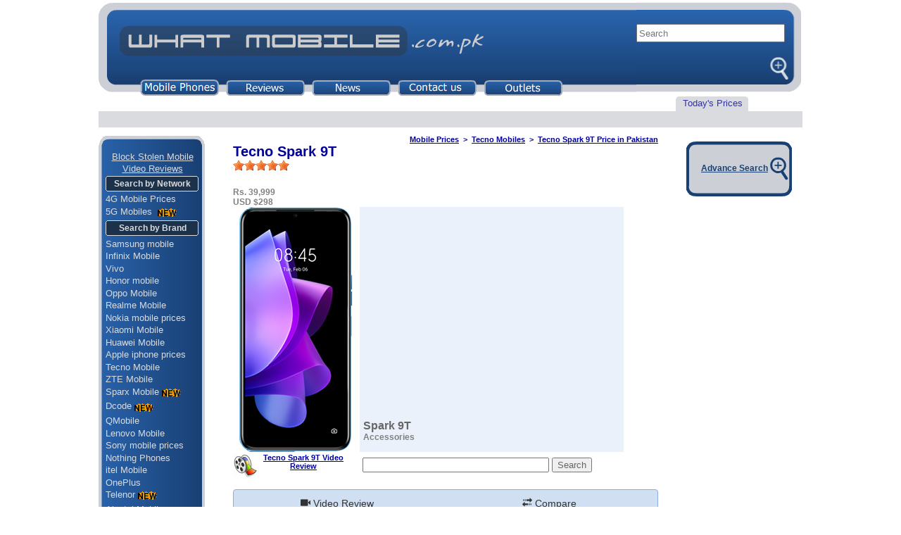

--- FILE ---
content_type: text/html; charset=UTF-8
request_url: https://www.whatmobile.com.pk/Tecno_Spark-9T
body_size: 20926
content:
<html lang="en-US" prefix="og: http://ogp.me/ns#">
    <head>
       <link rel="canonical" href="https://www.whatmobile.com.pk/Tecno_Spark-9T">
       <link rel="alternate" media="only screen and (max-width: 640px)" href="https://m.whatmobile.com.pk/Tecno_Spark-9T">
	<link rel="manifest" href="/manifest.json">
<meta http-equiv="Content-Type" content="text/html;charset=ISO-8859-1">
        <title> Tecno Spark 9T Price in Pakistan &amp; Specifications - WhatMobile</title>
        
        <meta name=Description content="Tecno Spark 9T price in Pakistan, daily updated Tecno phones including specs & information : WhatMobile.com.pk : Tecno Spark 9T price Pakistan :"/>
        <META NAME="Keywords" CONTENT="Tecno Spark 9T, Tecno Spark 9T Price, Spark 9T, Tecno Spark 9T price Pakistan, Tecno Spark 9T Pakistan, Spark 9T Price,  specification, Tecno Spark 9T in pakistan, Tecno Spark 9T review, Tecno Spark 9T price in Pakistan, comparison, zone"/>
        <meta name="sitecode" 	content="PK" />
        <meta name="last-modified" content="2026-01-16" />
        <meta property="fb:admins" content="WhatMobile" />
        <meta property="og:title"       content="Tecno Spark 9T Price in Pakistan & Specifications - WhatMobile" />
        <meta property="og:description" content="Tecno Spark 9T price in Pakistan, daily updated Tecno phones including specs & information : WhatMobile.com.pk : Tecno Spark 9T price Pakistan :" />
        <meta property="fb:app_id" content="1451235568231998" />
        <meta property="og:image"  content="https://www.whatmobile.com.pk/admin/images/Tecno/TecnoSpark9T-b.jpg"/>
        <meta property="og:site_name"    content="WhatMobile" />
        <meta property="og:type"         content="website" />
        
        <meta property="og:url"          content="https://www.whatmobile.com.pk/Tecno_Spark-9T" />

        <script type='text/javascript'>
            var googletag = googletag || {};
            googletag.cmd = googletag.cmd || [];
            (function () {
                var gads = document.createElement('script');
                gads.async = true;
                gads.type = 'text/javascript';
                var useSSL = 'https:' == document.location.protocol;
                gads.src = (useSSL ? 'https:' : 'http:') +
                        '//www.googletagservices.com/tag/js/gpt.js';
                var node = document.getElementsByTagName('script')[0];
                node.parentNode.insertBefore(gads, node);
            })();
        </script>
        <script type='text/javascript'>
            googletag.cmd.push(function () {
                googletag.defineSlot('/1013266/SpecsLargeRec226x280', [336, 280], 'div-gpt-ad-1387525175047-1').addService(googletag.pubads());
                googletag.defineSlot('/1013266/Specs_120x600', [120, 600], 'div-gpt-ad-1386071686884-0').addService(googletag.pubads());
                googletag.defineSlot('/1013266/specs_160x600New', [160, 600], 'div-gpt-ad-1478500508567-0').addService(googletag.pubads());
                googletag.defineSlot('/1013266/Specs1x1', [1, 1], 'div-gpt-ad-1581089702359-0').addService(googletag.pubads());
                googletag.defineSlot('/1013266/vivo350x80', [350, 80], 'div-gpt-ad-1522750675784-0').addService(googletag.pubads());
                googletag.pubads().enableSingleRequest();
                googletag.enableServices();
            });
        </script>
        <script type="text/javascript"> <!--
document.writeln('<div id="waitDiv" style="position:absolute;left:40%;top:40%;visibility:hidden">');
document.writeln('<table cellpadding="6" cellspacing="0" border=1 bgcolor=#FFFFFF bordercolor=#88A5E8>');
document.writeln('<tr><td align="center">');
document.writeln('<font color="#1E4A84" face=Arial size=4>Loading</font><br><br>');
document.writeln('<img src="./images/ajax-loader.gif" border="0" alt="">');
document.writeln('<br><font color="#1E4A84" face=Arial size=2>Please wait..</font>');
document.writeln('<\/td><\/tr><\/table><\/div>');
var DHTML = (document.getElementById || document.all || document.layers);
function ap_getObj(name) {
if (document.getElementById) {
return document.getElementById(name).style;
} else if (document.all) {
return document.all[name].style;
} else if (document.layers) {
return document.layers[name];
}
}
function ap_showWaitMessage(div,flag) {
if (!DHTML)
return;
var x = ap_getObj(div);
x.visibility = (flag) ? 'visible':'hidden'
if(! document.getElementById)
if(document.layers)
x.left=280/2;
// return true;
}
ap_showWaitMessage('waitDiv', 1);
//--> </script>        <script type="text/javascript" src="https://apis.google.com/js/plusone.js"></script>
       
        <!--BreadCrumb List Schema -->
<script type="application/ld+json">
    {
    "@context": "http://schema.org",
    "@type": "BreadcrumbList",
    "itemListElement": [{
    "@type": "ListItem",
    "position": 1,
    "item": {
    "@id": "https://www.whatmobile.com.pk/",
    "name": "Mobile Prices"
    }
    },{
    "@type": "ListItem",
    "position": 2,
    "item": {
    "@id": "https://www.whatmobile.com.pk/Tecno_Mobiles_Prices",
    "name": "Tecno Mobiles"
    }
    },{
    "@type": "ListItem",
    "position": 3,
    "item": {
    "@id": "https://www.whatmobile.com.pk/Tecno_Spark-9T",
    "name": "Tecno Spark 9T Price in Pakistan"
    }
    }]
    }
</script>
        <!--Product Schema -->
        <script type="application/ld+json">
            {
            "@context": "http://schema.org/",
            "@type": "Product",
            "category" : "Mobile Phones",
            "name": "Tecno Spark 9T",
            "url"  : "https://www.whatmobile.com.pk/Tecno_Spark-9T",
            "image": "https://www.whatmobile.com.pk/admin/images/Tecno/TecnoSpark9T-b.jpg",
            "description": " Tecno Spark 9T - The Mid-Ranger  
Tecno is launching a new Spark 9T to the market soon. The Tecno family has been expanded with a new entry in the market with this newcomer. The comin...",
            "sku": "Tecno_Spark-9T",
            "mpn": "Spark 9T",
            "model": "Spark 9T",
            "brand": {
            "@type": "Thing",
            "name": "Tecno"
            },
            "aggregateRating": {
            "@type": "AggregateRating",
            "ratingValue": "5",
            "reviewCount": "9"
            },
             "offers": {
	            "@type": "Offer",
                "url"  : "https://www.whatmobile.com.pk/Tecno_Spark-9T", 
	            "priceCurrency": "PKR",
				"Price": 39999,
				"availability": "http://schema.org/InStock",
				"seller": {
		            "@type": "Organization",
		            "name": "Tecno"
		        }
            }
						}
        </script>
        </script>
    
    <link href="style.css" rel="stylesheet" type="text/css" />
    <link href="css/bootstrap.min.css" rel="stylesheet" type="text/css" />
    <link href="rateit/scripts/rateit.css" rel="stylesheet" type="text/css" />
    <style type="text/css">
        <!--
        body {

            margin-left: 1px;
            margin-top: 0px;
            margin-right: 0px;
            margin-bottom: 0px;

        }

        .style5 {font-size: 12px}
        .style6 {color: #000000}
        img {border: none;}
        a.noborder { border:none;}

        -->
        
        .specs {
            border-collapse: collapse;
            border:1px solid #abc4e8;
        }
        .bottom-border-section { border-bottom: 1px solid #abc4e8; }
        .bottom-border { border-bottom: 1px solid #d1dff3; }
        .right-border {border-right: 1px solid #abc4e8;}
        .specs-mainheading {
            padding: 5px 10px 5px 10px;
        }
        .specs-subHeading {
            padding-left: 6px;
            padding-right: 10px;                
        }
        .specs-value {
            padding-left: 6px;
            background-color: white;
            border-left: 1px solid #d1dff3;
        }

        @-moz-document url-prefix() { 
              .specs-value {
                width:100%;
                padding-left: 6px;
                background-color: white;
                border-left: 1px solid #d1dff3;
            }
        }     
	
	.video-container {
            position: relative;
            padding-bottom: 56.25%;
            padding-top: 30px; height: 0; overflow: hidden;
        }

        .video-container iframe,
        .video-container object,
        .video-container embed {
            position: absolute;
            top: 0;
            left: 0;
            width: 100%;
            height: 100%;
        }

        .comp-item {
            width: 195px;
            float: left;
            border: 1px solid #abc4e8;
            padding: 8px;
            margin: 5px;
            margin-left:0;
        }
        .comp-item .comp-label {
            height: 30px;
            margin-top: 10px;            
            display: block; 
            text-decoration: none;           
        }
        
    </style>
    <!-- BuySellAds Ad Code
    <script type="text/javascript">
    (function(){
      var bsa = document.createElement('script');
         bsa.type = 'text/javascript';
         bsa.async = true;
         bsa.src = 'http://s3.buysellads.com/ac/bsa.js';
      (document.getElementsByTagName('head')[0]||document.getElementsByTagName('body')[0]).appendChild(bsa);
    })();
    </script>
    <!-- End BuySellAds Ad Code -->
    <style>

        .broad, #DynContainer {
            min-width: 1000px !important;
            max-width: 1000px !important;
            margin: 0 auto !important;
            width: 1000px !important;
        }

        .broad:hover, #DynContainer:hover {
            min-width: 1000px !important;
            max-width: 1000px !important;
            margin: 0 auto !important;
            width: 1000px !important;
        }
    </style>
</head>
<body  class="broad">
<div class="rowssd"></div>
<div id="DynContainer" >

        <div><link href="css/search.css" rel="stylesheet" type="text/css" />

<!-- Google Tag Manager (noscript) -->
<noscript><iframe src="https://www.googletagmanager.com/ns.html?id=GTM-NVDVQQ"
height="0" width="0" style="display:none;visibility:hidden"></iframe></noscript>
<!-- End Google Tag Manager (noscript) -->
<div style="width:1000px;">
<div itemscope itemtype="http://schema.org/Organization">
					<meta itemprop="name" content="What Mobile"/>
					<meta itemprop="url" content="https://www.whatmobile.com.pk/"/>
					<meta itemprop="sameAs" content="https://m.whatmobile.com.pk/"/>
					<meta itemprop="sameAs" content="https://www.facebook.com/whatmobile.com.pk/"/>
				</div>
				<div itemscope itemtype="http://schema.org/WebSite">
					<meta itemprop="name" content="WhatMobile"/>
					<meta itemprop="url" content="https://www.whatmobile.com.pk/"/>
				</div>
    <div style="width:998px">
        <div style="width:764px; float:left">
            <img src="images/header-Left-new2.gif" alt="Mobile Prices"width="764" height="137" border="0" usemap="#Map" />
            <map name="Map" id="Map">
              <area shape="rect" coords="63,116,169,137" href="//www.whatmobile.com.pk" />
              <area shape="rect" coords="187,115,291,135" href="//www.whatmobile.com.pk/reviews/" />
              <area shape="rect" coords="306,116,411,148" href="news.php" />
              <area shape="rect" coords="550,111,655,143" href="outlets.php" />
              <area shape="rect" coords="427,112,536,135" href="feedback.php" />
            <!--  <area shape="rect" coords="427,113,536,136" href="feedback.php" />
               <area shape="rect" coords="550,115,659,135" href="outlets.php" /> -->
          </map>
        </div>
        <div class="main-search" style="width:234px; height:137px; float:left; position:relative; 
        background-image: url('images/header-RightSearch128888.gif'); background-size: 101% 100%;" >
            <div style="width:100%;position:absolute; top:25%;">
            
                <div id="search" class="Heading1">
                    <form autocomplete="off" action="/search.php" method="get">
                        <input type="text" name="q" id="searchInput" placeholder="Search" style="width:90%; height:26px">
                        <input type="submit" 
                            style="position: absolute; left: -9999px; width: 1px; height: 1px;"
                            tabindex="-1" />
                        <div class="search-buttons">
                            <a id="go" href="#">Go</a>
                            <a href="advanceSearch.php">Advanced</a>
                        </div>
                    </form>
                    <div class="search-result" style="width:110%">
                        <div id="livesearch"></div>
                    </div>
                </div>                
                <!-- <form method="get" action="/search.php" target="_top">
                    
                    <div style="margin-bottom: 5px">
                        <br />
                        <input type="hidden" name="domains" value="www.whatmobile.com.pk"/>
                        <label for="sbi" style="display: none">Enter your search terms</label>
                        <input type="text" name="q" size="22" maxlength="255" value="" id="sbi"/>
                    </div>
                    <div>
                        <div style="width:100%; margin-bottom: 5px">
                            <input type="radio" name="sitesearch" value="" id="ss0"/>
                            <label for="ss0" title="Search the Web"><font size="-1" color="#ffffff">Web</font></label>
                            &nbsp;
                            <input type="radio" name="sitesearch" value="www.whatmobile.com.pk" checked id="ss1"/>
                            <label for="ss1" title="Search www.whatmobile.com.pk"><font size="-1" color="#ffffff">WhatMobile</font></label>
                        </div>

                        <label for="sbb" style="display: none">Submit search form</label>
                        <input name="sa" type="submit" class="btn" id="sbb" value="Google Search"/>
                    </div>
                </form> -->
            </div>
        </div>
    </div>
    <div>
        <div style="width:820px; float:left">&nbsp;</div>
        <div style="width:180px; float:left">
            <div style="width:104px; background-image: url('images/roundrect12004351.gif')">
                <div class='lnk' style="text-align: center; padding-top: 2px; padding-bottom: 4px">
                    <span style="color:#333399">Today's Prices</span>
                </div>
            </div>
        </div>
    </div>

    <div>
        <MARQUEE bgcolor="#D9DBDF" onmouseover=javascript:stop() onmouseout=javascript:start()
                 scrollAmount=2 scrollDelay=50 width="1000" height="23">

            <div style="width:100%; padding: 1px; white-space: nowrap">
                         </div>
        </MARQUEE>
    </div>
</div>&nbsp;</div>
        <div style="width:1000px; display:inline-block; text-align:center;">
            <div style="width: 153px; height:1012; float:left; vertical-align: top; marigin:0; auto;"><style type="text/css">



    <!--



    .border {



        border: 1px solid #D9DBDF;



    }



    -->
    .upper {
        background-image: url("images/upper.gif");
    }

    .verticalMenu ul {
        list-style-type: none;
        margin: 0;
        padding-top:1px;
        padding-bottom: 1px;
        padding-left: 10px;
        padding-right: 9px;
        background-image: url("images/shape16424016.gif");
    }

    .verticalMenu ul li {
        text-align: left;
        margin-top:2px;
        margin-bottom: 2px;
    }

    .verticalMenu ul li.center {
        text-align: center;
    }

    .verticalMenu ul li.heading {
        display: block;
        height:23px;
        line-height: 23px;
        text-align: center;
        background-image: url("images/roundrect14918782.gif");
        background-repeat: no-repeat;
        background-position: center;
    }

    .verticalMenu ul li span {
        vertical-align: middle;
    }

    .news {  
        font-family: Verdana, Arial, Helvetica, sans-serif;
        padding: 0;
        margin-bottom: 12px;
    }
    .news img {
        width: 100%;
    }
    .news a {
        text-decoration: none;
        color: 808080;
    }
    .news h1 {
        font-size: 0.7rem;
    }

</style>

<div class="verticalMenu" style="width:152px">

    <div>
        <img src="images/upper.gif" width="152" height="19"  class="noBorder"alt="price list options start"/>
    </div>

    <ul>
        <li class="center">
            <a href="StolenMobile.php" title="Block stolen mobile phones" class="lnk"><u>Block Stolen Mobile </u></a>
        </li>

        <li class="center">
            <a href="VideoReviews.php" title="Mobile phone Video Reviews" class="lnk"><u>Video Reviews</u></a>
        </li>

        <li class="heading Menue">
            <span>Search by Network</span>
        </li>
        <li>
            <a href="Price-List-Of-All-4G_Mobile-Phones" title="4G mobile phones with prices" class="lnk">4G Mobile Prices</a>
        </li>
        <li>
            <a href="Price-List-Of-All-5G_Mobile-Phones" title="5G mobile phones with prices" class="lnk">5G Mobiles </a><img src="images/new5.GIF" width="35" height="17" align="absbottom" alt="New Listing"/>
        </li>

        <li class="heading Menue">
            <span>Search by Brand</span>
        </li>
        <li>
            <a href="Samsung_Mobiles_Prices" title="Samsung mobile phones" class="lnk">Samsung mobile</a>
        </li>
        <li>
            <a href="Infinix_Mobiles_Prices" title="Infinix mobile phones" class="lnk">Infinix Mobile</a>
        </li>
           <li>
                    <a href="Vivo_Mobiles_Prices" title="Vivo mobile phones" class="lnk">Vivo</a>
                </li>
        <li>
            <a href="Honor_Mobiles_Prices" title="Honor mobile phones" class="lnk">Honor mobile</a>
        </li>
          <li><a href="Oppo_Mobiles_Prices" title="OPPO mobile phones" class="lnk">Oppo Mobile</a>
          </li>
           <li><a href="Realme_Mobiles_Prices" title="Realme mobile phones" class="lnk">Realme Mobile</a>
          </li>
        <li>
            <a href="Nokia_Mobiles_Prices" title="Nokia mobile phones" class="lnk">Nokia mobile prices</a>
        </li>        
        <li>
            <a href="Xiaomi_Mobiles_Prices" title="Xiaomi mobile phones" class="lnk">Xiaomi Mobile</a>
        </li>
         <li>
            <a href="Huawei_Mobiles_Prices" title="Huawei mobile phones" class="lnk">Huawei Mobile</a>
        </li>
        <li>
            <a href="Apple_Mobiles_Prices" title="Apple iphones" class="lnk">Apple iphone prices</a>
        </li>
        <li>
            <a href="Tecno_Mobiles_Prices" title="Tecno mobile phones" class="lnk">Tecno Mobile</a>
        </li>
          <li>
            <a href="Zte_Mobiles_Prices" title="ZTE mobile phones" class="lnk">ZTE Mobile</a>
        </li>
         <li>
             <a href="Sparx_Mobiles_Prices" title="Sparx mobile phones" class="lnk">Sparx Mobile</a><img src="images/new5.GIF" width="35" height="17" align="absbottom" alt="New Listing"/>
         </li>
          <li>
             <a href="Dcode_Mobiles_Prices" title="Dcode mobile phones" class="lnk">Dcode</a><img src="images/new5.GIF" width="35" height="17" align="absbottom" alt="New Listing" />
         </li>
        <li>
            <a href="Qmobile_Mobiles_Prices" title="QMobile mobile phones" class="lnk">QMobile</a>
        </li>
        <li>
            <a href="Lenovo_Mobiles_Prices" title="Lenovo mobile phones" class="lnk">Lenovo Mobile</a>
        </li>
        <li>
            <a href="Sony_Mobiles_Prices" title="Sony mobile phones" class="lnk">Sony mobile prices</a>
        </li>
        
        <li>
            <a href="Nothing_Mobiles_Prices" title="Nothing mobile phones" class="lnk">Nothing Phones</a>
        </li>
        
        <li>
            <a href="Itel_Mobiles_Prices" title="itel mobile phones" class="lnk">itel Mobile</a>
        </li>
        
<li>
                    <a href="OnePlus_Mobiles_Prices" title="OnePlus mobile phones" class="lnk">OnePlus</a>
                </li>
<li>
                    <a href="Telenor_Mobiles_Prices" title="Telenor mobile phones" class="lnk">Telenor</a><img src="images/new5.GIF" width="35" height="17" align="absbottom" alt="New Listing"/>
                </li>
                
         <li>
            <a href="Alcatel_Mobiles_Prices" title="Alcatel mobile phones" class="lnk">Alcatel Mobile</a>
        </li>
        <li>
            <a href="HTC_Mobiles_Prices" title="HTC mobile phones" class="lnk">HTC mobile prices</a>
        </li>
        <li>
            <a href="Microsoft_Mobiles_Prices" title="Microsoft mobile phones" class="lnk">Microsoft Mobile</a>
        </li>
        <li>
            <a href="LG_Mobiles_Prices" title="LG mobile phones" class="lnk">LG mobile prices</a>
        </li>
        
        <li>
            <a href="Haier_Mobiles_Prices" title="Haier mobile phones" class="lnk">Haier Mobile Prices</a>
        </li>
        <li>
            <a href="Mobilink_Mobiles_Prices" title="Mobilink Jazz X mobile phones" class="lnk">Mobilink JazzX</a>
        </li>
        <li>
            <a href="Motorola_Mobiles_Prices" title="Motorola mobile phones" class="lnk">Motorola Mobile</a>
        </li>
        <li>
            <a href="BlackBerry_Mobiles_Prices" title="Blackberry mobile phones" class="lnk">BlackBerry</a>
        </li>
        <li>
            <a href="Voice_Mobiles_Prices" title="Voice mobile phones" class="lnk">VOICE mobile prices</a>
        </li>
        <li>
            <a href="Meizu_Mobiles_Prices" title="Meizu mobile phones" class="lnk">Meizu Mobile</a>
        </li>
        <li>
            <a href="Calme_Mobiles_Prices" title="Calme mobile phones" class="lnk">Calme Mobile</a>
        </li>
        <li>
            <a href="GRight_Mobiles_Prices" title="Gright mobile phones" class="lnk">GRight Mobile</a>
        </li>
        <li>
            <a href="GFive_Mobiles_Prices" title="GFive mobile phones" class="lnk">G'Five mobile</a>
        </li>       

        <li class="heading Menue">
            <span>Search by Price</span>
        </li>
        <li>
            <a href="45000_to_250001_Mobiles" title="Mobile phones with prices greater than 45000" class="lnk">Prices &nbsp;&gt; 45,000</a>
        </li>
        <li>
            <a href="35000_to_45001_Mobiles" title="Mobile phones in a price range of 35000 to 40000" class="lnk">35,001 - 45,000</a>
        </li>
        <li>
            <a href="25000_to_35001_Mobiles" title="Mobile phones in a price range of 25000 to 35000" class="lnk">25,001 - 35,000</a>
        </li>
        <li>
            <a href="15000_to_25001_Mobiles" title="Mobile phones in a price range of 15000 to 25000" class="lnk">15,001 - 25,000</a>
        </li>
        <li>
            <a href="10000_to_15001_Mobiles" title="Mobile phones in a price range of 10000 to 15000" class="lnk">10,001 - 15,000</a>
        </li>
        <li>
            <a href="5000_to_10001_Mobiles" title="Mobile phones in a price range of 5000 to 10000" class="lnk">5,001 - 10,000</a>
        </li>
        <li>
            <a href="0_to_5001_Mobiles" title="Mobile phones below 5000 Rupees" class="lnk">Prices &lt; 5000</a>
        </li>
        <li>
            <a href="0_to_150001_Mobiles" title="All mobile phones" class="lnk">All Mobile Prices</a>
        </li>

        <li class="heading Menue">
            <span>Search by RAM</span>
        </li>
        <li>
            <a href="2GB-RAM_Mobile-Phones" title="Mobile phones with 2GB RAM" class="lnk">2GB RAM</a>
        </li>
        <li>
            <a href="3GB-RAM_Mobile-Phones" title="Mobile phones with 3GB RAM" class="lnk">3GB RAM</a>
        </li>
        <li>
            <a href="4GB-RAM_Mobile-Phones" title="Mobile phones with 4GB RAM" class="lnk">4GB RAM</a>
        </li>
        <li>
            <a href="6GB-RAM_Mobile-Phones" title="Mobile phones with 6GB RAM" class="lnk">6GB RAM</a>
        </li>
        <li>
            <a href="8GB-RAM_Mobile-Phones" title="Mobile phones with 8GB RAM" class="lnk">8GB RAM</a>
        </li>
        <li>
            <a href="12GB-RAM_Mobile-Phones" title="Mobile phones with 12GB RAM" class="lnk">12GB & above RAM</a>
        </li>

        <li class="heading Menue">
            <span>Search by Screen</span>
        </li>
        <li>
            <a href="1.0-To-2.9-inches-Display-Size_Mobile-Phones" title="Mobile phones with less than 3 inch display" class="lnk">Less Then 3 Inches</a>
        </li>
        <li>
            <a href="3.0-To-4.0-inches-Display-Size_Mobile-Phones" title="Mobile phones with 3 to 4 inch display" class="lnk">3.0 inch - 4.0 inch</a>
        </li>
        <li>
            <a href="4.1-To-4.9-inches-Display-Size_Mobile-Phones" title="Mobile phones with 4.1 to 4.9 inch display" class="lnk">4.1 inch - 4.9 inch</a>
        </li>
        <li>
            <a href="5.0-To-6.9-inches-Display-Size_Mobile-Phones" title="Mobile phones with 5 to 6.9 inch display" class="lnk">5.0 inch - 6.9 inch</a>
        </li>
        <li>
            <a href="7.0-To-8.9-inches-Display-Size_Mobile-Phones" title="Devices with 7 to 8.9 inch display" class="lnk">7.0 inch - 8.9 inch</a>
        </li>

        <li class="heading Menue">
            <span>Search by Cam</span>
        </li>
        <li>
            <a href="13mp-Camera_Mobile-Phones" title="Mobile phones with 13MP Camera" class="lnk">13 MP Mobiles</a>
        </li>
        <li>
            <a href="8mp-Camera_Mobile-Phones" title="Mobile phones with 8MP Camera" class="lnk">8 MP Mobiles</a>
        </li>
        <li>
            <a href="5mp-Camera_Mobile-Phones" title="Mobile phones with 5MP Camera" class="lnk">5 MP Mobiles</a>
        </li>
        <li>
            <a href="3mp-Camera_Mobile-Phones" title="Mobile phones with 3MP Camera" class="lnk">3 MP Mobiles</a>
        </li>
        <li>
            <a href="2mp-Camera_Mobile-Phones" title="Mobile phones with 2MP Camera" class="lnk">2 MP Mobiles</a>
        </li>
        <li>
            <a href="1mp-Camera_Mobile-Phones" title="Mobile phones with 1MP Camera" class="lnk">1 MP Mobiles</a>
        </li>
        <li>
            <a href="VGA-Camera_Mobile-Phones" title="Mobile phones with VGA Camera" class="lnk">VGA Cam or less</a>
        </li>
        <li>
            <a href="Without-Camera_Mobile-Phones" title="Mobile phones without Camera" class="lnk">Without Camera</a>
        </li>

        <li class="heading Menue">
            <span>Search by Type</span>
        </li>
        <li>
            <a href="Camera_Mobile-Phones" title="Mobile phones having a Camera" class="lnk">Camera Mobiles</a>
        </li>
        <li>
            <a href="Video_Mobile-Phones" title="Mobile phones with video recording feature" class="lnk">Video Recording</a>
        </li>
        <li>
            <a href="Bluetooth_Mobile-Phones" title="Mobile phones with bluetooth" class="lnk">Bluetooth Mobiles</a>
        </li>
        <li>
            <a href="DualSim_Mobile-Phones" title="Dual-Sim mobile phones" class="lnk">Dual Sim Phones</a>
        </li>
        <li>
            <a href="LAN_Mobile-Phones" title="Mobile phones with Wifi" class="lnk">Wireless LAN </a>
        </li>
        <li>
            <a href="MP3_Mobile-Phones" title="Mobile phones with MP3 playback" class="lnk">MP3 Playback </a>
        </li>
        <li>
            <a href="FM_Mobile-Phones" title="Mobile phones with FM Radio" class="lnk">FM Radio Mobiles</a>
        </li>
        <li>
            <a href="MemoryCard_Mobile-Phones" title="Mobile phones having a card slot" class="lnk">Memory Card </a>
        </li>

        <li class="heading Menue">
            <span>Search by OS<img src="images/new5.GIF" width="35" height="17" align="absbottom" alt="New Listing"/></span>
        </li>
        <li>
            <a href="Android_Mobile-Phones" title="All Android mobile phones" class="lnk">Android Phones </a>
        </li>
        <li>
            <a href="Feature_Mobile-Phones" title="All Feature mobile phones" class="lnk">Feature Phones </a>
        </li>
        <li>
            <a href="Windows_Mobile-Phones" title="All Windows mobile phones" class="lnk">Windows Phones </a>
        </li>
        <li>
            <a href="Smartphone_Mobile-Phones" title="All Smartphones" class="lnk">All Smartphones </a>
        </li>
        <li></li>
        <li></li>
        <li></li>


    </ul>

    <div>
        <img src="images/bottom.gif" width="152" height="19"  class="noBorder"alt="price list options end"/>
    </div>
</div>

<br />

<div class="verticalMenu" style="width:152px">
    <div>
        <img src="images/upper.gif" width="152" height="19"  class="noBorder"alt="price list options start"/>
    </div>

    <ul>
        <li>&nbsp;</li>
        <li class="heading Menue">
            <span><a href="advanceSearch.php" title="Advance mobile phone search"  class="Menue" style="text-decoration:none">Advance Search</a></span>
        </li>
        <li>&nbsp;</li>
    </ul>

    <div>
        <img src="images/bottom.gif" width="152" height="19"  class="noBorder"alt="price list options end"/>
    </div>
</div>&nbsp;</div>

            <div id="centerContainer" style="width:680px; float: left;  vertical-align: top; margin:0 auto; display:inline-block; text-align:center;">

                <div style="width:604;  vertical-align: top; margin: auto;">

                    <div>
                                                <div align="right"><span class="NavLinks" align="right">&nbsp;&nbsp;&nbsp;<ol class="NavLinks">
                                    <li class="NavLinks"><a href="../" class="NavLinks">Mobile Prices</a></li>&nbsp; &gt; &nbsp;<li class="NavLinks"><a  href="/Tecno_Mobiles_Prices" class="NavLinks">Tecno Mobiles</a></li><li class="NavLinks">&nbsp; &gt; &nbsp;<u>Tecno&nbsp;Spark 9T Price in Pakistan </u> 
                                    </li>
                                </ol></span></div><script type="text/javascript">
                                    var infolink_pid = 12922;
                                    var infolink_link_color = '0000ff';
                        </script>
                        <script type="text/javascript" src="https://resources.infolinks.com/js/infolinks_main.js"></script>
                    </div>
                    <div style="text-align:center; vertical-align:top; margin:0 auto;" >


                                                <div  style="width:604px; vertical-align:top; margin:0 auto;" >
                        <span style="float:left;">
                            <h1 class="hdng3" style="padding:0px;  margin:0px; display:inline;">Tecno Spark 9T</h1></span>                            
                            <div class="rateit" style="clear: both;display: block;text-align: left;" data-rateit-value="5" data-rateit-ispreset="true" data-rateit-readonly="true"></div>
                       
                        <div colspan="2" style="text-align:left; clear:both;" class="hdng3">
                            
                                <span class="hdng"><g:plusone></g:plusone></span><br>
<span class ="hdng">
    Rs. 39,999            <br>USD $298    </span></div>

                        <div style="width:604px; margin:0 auto; vertical-align:top;">

                            <div style="float:left">
                                <img src="admin/images/Tecno/TecnoSpark9T-b.jpg" alt="Tecno Spark 9T Price in Pakistan" title="Tecno Spark 9T Mobile Price in Pakistan" border="0">
                                <br/>

                                
                                <div id="videoReview" style="width:180px; height: 32px">

                                    <div style="float:left">
                                        <img src="images/Best-Price.jpg" alt="Tecno Spark 9T Best Price in Pakistan" width="35" height="35" border="0">                                    </div>

                                    <div style="width: 130px; float:left">
                                        <a href="Video_Review_Tecno_Spark-9T" class="PriceFont"><h2 class="PriceFont" style="padding:0px; margin:0px; display:inline;"><strong>Tecno Spark 9T Video Review</strong></h2></a>                                    </div>

                                </div>
                            </div>

                      <div class="RowBG1" style="width: 375px; float: left; margin-bottom:8px">
                                <iframe src="https://www.facebook.com/plugins/likebox.php?href=facebook.com%2FWhatMobile.com.pk&amp;width=350&amp;colorscheme=light&amp;show_faces=true&amp;stream=false&amp;header=false&amp;height=300" scrolling="no" frameborder="0" style="border:none; overflow:hidden; width:350px; height:210px;" allowTransparency="true"></iframe>
                                <!-- /1013266/vivo350x80 -->
                            <div id='div-gpt-ad-1522750675784-0' style='height:80px; width:350px; margin: 6px auto;'>
                                <script>
                                    googletag.cmd.push(function() {
                                        googletag.display('div-gpt-ad-1522750675784-0');
                                    });
                                </script>
                            </div>
                                <div style="text-align: left; padding-left: 5px;">
                                    <span class="Heading1">
                                        Spark 9T                                    </span><br />
                                    <span class="hdng">Accessories</span>
                                </div>
                                <br/>                                
                            </div>

                        </div>
                        <div style="width:604px;">
 <div class="Heading1" style="width:510px; text-align:left">
                                    <div align="right"><form action="//search.whatmobile.com.pk" name="cse-search-box" id="cse-search-box">
                                                <div>
                                                    <input type="hidden" name="cx" value="partner-pub-5636963752834926:ygdbfs8e2uq" />
                                                    <input type="hidden" name="cof" value="FORID:10" />
                                                    <input type="hidden" name="ie" value="ISO-8859-1" />
                                                    <input type="text" name="q" size="31" />
                                                    <input type="submit" name="sa" value="Search" />
                                                </div>
                                            </form>
                                           <!--   <script type="text/javascript"
                                            src="https://www.google.com/coop/cse/brand?form=cse-search-box&amp;lang=en"></script> -->

</div></div>

                                            <!-- options navbar -->
                                            <div style="display: inline-block;margin-top: 8px;">
                                                <nav class="navbar navbar-inverse">
                                                    <div class="container-fluid">                                            
                                                        <ul class="nav nav-pills nav-justified">
                                                                        
                                                                                                                            <li title="Tecno Spark 9T Video Review"><a href="Video_Review_Tecno_Spark-9T"><span class="glyphicon glyphicon-facetime-video"></span> Video Review</a></li>
                                                                                                                        
                                                            <li title="Compare Tecno Spark 9T"><a href="/Tecno_Spark-9T-vs-"><span class="glyphicon glyphicon-transfer"></span> Compare</a></li>
            
                                                                                                                    </ul>                                            
                                                    </div>
                                                </nav>
                                            </div>
                                            <!-- options navbar ends -->
             <div class="RowBG1" style="width:604px; text-align:left;"><div  style="padding:5px;">
               <h2 style="margin:0px;">Tecno Spark 9T price in Pakistan</h2>
             <p style="margin-top:2px; margin-bottom:4px;">Tecno Spark 9T's retail price in Pakistan is Rs. 39,999. Official dealers and warranty providers regulate the retail price of Tecno mobile products in official warranty.

 <ul style="padding:13; margin-top:-10px; margin-bottom:-10px;">
                                    <li>Retail Price of Tecno Spark 9T in Pakistan is Rs. 39,999.</li>
                                    <li>Retail Price of Tecno  in USD is &#x24;298.</li>
                                </ul>
             </p> <p><b> Tecno Spark 9T - The Mid-Ranger </b><br>
Tecno is launching a new Spark 9T to the market soon. The Tecno family has been expanded with a new entry in the market with this newcomer. The coming smartphone will be a mid-ranger, and it will be named Tecno Spark 9T. The chipset that is going to power the upcoming smartphone will be Mediatek MT6765V/CB Helio G37. This is a powerful chipset that handsomely handles all the specs of medal-class smartphones. To give more power to this Tecno's Spark 9T, there is a 2.3 GHz Octa-Core processor installed under the hood of this handset. Also, the device has got a GPU of PowerVR GE8320. The smartphone got the taste of the IPS LCD Capacitive Touchscreen display which is exclusively made for the devices of this brand. Tecno Spark 9T's going to have a full HD display with a resolution of 720 x 1600 Pixels. The SoC of the handset is paired with 4 gigabytes of RAM. The chipset and the RAM of the upcoming new Spark 9T by Tecno will make the processing speed of the phone lightning fast. The internal storage capacity of the device is 64/128 gigabytes. This is enough storage capacity that will give you enough space to place a huge amount of data for future use. The Smartphone Tecno 9T has got a Triple Camera setup on the rear, the main camera will be 13 megapixels, 2 megapixels, and QVGA. On the front-facing, there is a 32 megapixels selfie camera. The security of this Tecno Spark's 9T to protect your data it has a side-mounted, fingerprint scanner. The device is fueled with a powerful battery of 5,000 mAh capacity. It means you can use the smartphone for a long period of time. And also there is a fast battery charging of 18W in Tecno Spark 9T. This coming up new Spark 9T's will be a competitor of <a style="text-decoration: none; color: #666666;" href="https://www.whatmobile.com.pk/Samsung_Mobiles_Prices">Samsung</a> as the specs look quite impressive.</p> </div> </div>               
      </div>                     
                                <div class="Heading1" style="text-align:left; width:604px; margin-top:12px">
<h2 class="Heading1" style="padding:0px; margin:0px; display:inline;">Tecno Spark 9T   detailed specifications</h2>
                                
                            <table class="specs" width="604" border="0" cellpadding="0" cellspacing="0">                                
                                <tbody>                                                                       
                                            
                                
                                                                                    <!--Main Category-->
                                            <tr class="RowBG2">
                                                <td rowspan="5" style="text-align: left;vertical-align: top;" class="hdngArial specs-mainHeading bottom-border-section">Build</td>
                                                <th align="left" class="hdngArial specs-subHeading RowBG1 bottom-border">OS</th>
                                                <td colspan="2" class="fasla RowBG1 specs-value bottom-border">Android 12 OS                                                    &nbsp;</td>                                    
                                            </tr>
                                                                        
                                        
                                        <tr class="RowBG1">
                                            <th align="left" class="hdngArial specs-subHeading RowBG1 bottom-border">Dimensions</th>
                                            <td colspan="2" class="fasla specs-value bottom-border">
                                                164.3 x 75.6 x 8.7                                                &nbsp;</td>
                                        </tr>                               
                                                                        
                                        
                                        <tr class="RowBG1">
                                            <th align="left" class="hdngArial specs-subHeading RowBG1 bottom-border">Weight</th>
                                            <td colspan="2" class="fasla specs-value bottom-border">
                                                N/A                                                &nbsp;</td>
                                        </tr>                               
                                                                        
                                        
                                        <tr class="RowBG1">
                                            <th align="left" class="hdngArial specs-subHeading RowBG1 bottom-border">SIM</th>
                                            <td colspan="2" class="fasla specs-value bottom-border">
                                                Dual Sim, Dual Standby (Nano-SIM)                                                &nbsp;</td>
                                        </tr>                               
                                                                        
                                        
                                        <tr class="RowBG1">
                                            <th align="left" class="hdngArial specs-subHeading RowBG1 bottom-border-section">Colors</th>
                                            <td colspan="2" class="fasla specs-value bottom-border-section">
                                                Atlantic Blue, Turquoise Cyan, Iris Purple, Cocoa Gold                                                &nbsp;</td>
                                        </tr>                               
                                                                        
                                                                                    <!--Main Category-->
                                            <tr class="RowBG2">
                                                <td rowspan="3" style="text-align: left;vertical-align: top;" class="hdngArial specs-mainHeading bottom-border-section">Frequency</td>
                                                <th align="left" class="hdngArial specs-subHeading RowBG1 bottom-border">2G Band</th>
                                                <td colspan="2" class="fasla RowBG1 specs-value bottom-border"><b>SIM1:</b> GSM 850 / 900 / 1800 / 1900<br /><b>SIM2:</b> GSM 850 / 900 / 1800 / 1900                                                    &nbsp;</td>                                    
                                            </tr>
                                                                        
                                        
                                        <tr class="RowBG1">
                                            <th align="left" class="hdngArial specs-subHeading RowBG1 bottom-border">3G Band</th>
                                            <td colspan="2" class="fasla specs-value bottom-border">
                                                HSDPA 850 / 900 / 2100                                                &nbsp;</td>
                                        </tr>                               
                                                                        
                                        
                                        <tr class="RowBG1">
                                            <th align="left" class="hdngArial specs-subHeading RowBG1 bottom-border-section">4G Band</th>
                                            <td colspan="2" class="fasla specs-value bottom-border-section">
                                                LTE                                                &nbsp;</td>
                                        </tr>                               
                                                                        
                                                                                    <!--Main Category-->
                                            <tr class="RowBG2">
                                                <td rowspan="3" style="text-align: left;vertical-align: top;" class="hdngArial specs-mainHeading bottom-border-section">Processor</td>
                                                <th align="left" class="hdngArial specs-subHeading RowBG1 bottom-border">CPU</th>
                                                <td colspan="2" class="fasla RowBG1 specs-value bottom-border">Octa-core (4 x 2.3 GHz Cortex-A53 + 4 x 1.8 GHz Cortex-A53)                                                    &nbsp;</td>                                    
                                            </tr>
                                                                        
                                        
                                        <tr class="RowBG1">
                                            <th align="left" class="hdngArial specs-subHeading RowBG1 bottom-border">Chipset</th>
                                            <td colspan="2" class="fasla specs-value bottom-border">
                                                Mediatek MT6765V/CB Helio G37 (12 nm)                                                &nbsp;</td>
                                        </tr>                               
                                                                        
                                        
                                        <tr class="RowBG1">
                                            <th align="left" class="hdngArial specs-subHeading RowBG1 bottom-border-section">GPU</th>
                                            <td colspan="2" class="fasla specs-value bottom-border-section">
                                                PowerVR GE8320                                                &nbsp;</td>
                                        </tr>                               
                                                                        
                                                                                    <!--Main Category-->
                                            <tr class="RowBG2">
                                                <td rowspan="4" style="text-align: left;vertical-align: top;" class="hdngArial specs-mainHeading bottom-border-section">Display</td>
                                                <th align="left" class="hdngArial specs-subHeading RowBG1 bottom-border">Technology</th>
                                                <td colspan="2" class="fasla RowBG1 specs-value bottom-border">IPS LCD Capacitive Touchscreen, 16M Colors, Multitouch                                                    &nbsp;</td>                                    
                                            </tr>
                                                                        
                                        
                                        <tr class="RowBG1">
                                            <th align="left" class="hdngArial specs-subHeading RowBG1 bottom-border">Size</th>
                                            <td colspan="2" class="fasla specs-value bottom-border">
                                                6.6 Inches                                                &nbsp;</td>
                                        </tr>                               
                                                                        
                                        
                                        <tr class="RowBG1">
                                            <th align="left" class="hdngArial specs-subHeading RowBG1 bottom-border">Resolution</th>
                                            <td colspan="2" class="fasla specs-value bottom-border">
                                                720 x 1600 Pixels (~266 PPI)                                                &nbsp;</td>
                                        </tr>                               
                                                                        
                                        
                                        <tr class="RowBG1">
                                            <th align="left" class="hdngArial specs-subHeading RowBG1 bottom-border-section">Extra Features</th>
                                            <td colspan="2" class="fasla specs-value bottom-border-section">
                                                90Hz                                                &nbsp;</td>
                                        </tr>                               
                                                                        
                                                                                    <!--Main Category-->
                                            <tr class="RowBG2">
                                                <td rowspan="2" style="text-align: left;vertical-align: top;" class="hdngArial specs-mainHeading bottom-border-section">Memory</td>
                                                <th align="left" class="hdngArial specs-subHeading RowBG1 bottom-border">Built-in</th>
                                                <td colspan="2" class="fasla RowBG1 specs-value bottom-border">64GB Built-in, 4GB RAM                                                    &nbsp;</td>                                    
                                            </tr>
                                                                        
                                        
                                        <tr class="RowBG1">
                                            <th align="left" class="hdngArial specs-subHeading RowBG1 bottom-border-section">Card</th>
                                            <td colspan="2" class="fasla specs-value bottom-border-section">
                                                microSDXC (dedicated slot)                                                &nbsp;</td>
                                        </tr>                               
                                                                        
                                                                                    <!--Main Category-->
                                            <tr class="RowBG2">
                                                <td rowspan="3" style="text-align: left;vertical-align: top;" class="hdngArial specs-mainHeading bottom-border-section">Camera</td>
                                                <th align="left" class="hdngArial specs-subHeading RowBG1 bottom-border">Main</th>
                                                <td colspan="2" class="fasla RowBG1 specs-value bottom-border">Triple Camera: 13 MP, (wide), AF + 2 MP, f/2.4, (depth) + QVGA, f/2.013 MP, Dual LED Flash                                                    &nbsp;</td>                                    
                                            </tr>
                                                                        
                                        
                                        <tr class="RowBG1">
                                            <th align="left" class="hdngArial specs-subHeading RowBG1 bottom-border">Features</th>
                                            <td colspan="2" class="fasla specs-value bottom-border">
                                                Ge-tagging, Phase detection, Panorama, HDR, Video (1080p@30fps)                                                &nbsp;</td>
                                        </tr>                               
                                                                        
                                        
                                        <tr class="RowBG1">
                                            <th align="left" class="hdngArial specs-subHeading RowBG1 bottom-border-section">Front</th>
                                            <td colspan="2" class="fasla specs-value bottom-border-section">
                                                32 MP, (wide), Video (1080p@30fps)                                                &nbsp;</td>
                                        </tr>                               
                                                                        
                                                                                    <!--Main Category-->
                                            <tr class="RowBG2">
                                                <td rowspan="7" style="text-align: left;vertical-align: top;" class="hdngArial specs-mainHeading bottom-border-section">Connectivity</td>
                                                <th align="left" class="hdngArial specs-subHeading RowBG1 bottom-border">WLAN</th>
                                                <td colspan="2" class="fasla RowBG1 specs-value bottom-border">Wi-Fi 802.11 b/g/n, hotspot                                                    &nbsp;</td>                                    
                                            </tr>
                                                                        
                                        
                                        <tr class="RowBG1">
                                            <th align="left" class="hdngArial specs-subHeading RowBG1 bottom-border">Bluetooth</th>
                                            <td colspan="2" class="fasla specs-value bottom-border">
                                                v5.1 with A2DP, LE                                                &nbsp;</td>
                                        </tr>                               
                                                                        
                                        
                                        <tr class="RowBG1">
                                            <th align="left" class="hdngArial specs-subHeading RowBG1 bottom-border">GPS</th>
                                            <td colspan="2" class="fasla specs-value bottom-border">
                                                Yes +  A-GPS support                                                &nbsp;</td>
                                        </tr>                               
                                                                        
                                        
                                        <tr class="RowBG1">
                                            <th align="left" class="hdngArial specs-subHeading RowBG1 bottom-border">Radio</th>
                                            <td colspan="2" class="fasla specs-value bottom-border">
                                                FM Radio                                                &nbsp;</td>
                                        </tr>                               
                                                                        
                                        
                                        <tr class="RowBG1">
                                            <th align="left" class="hdngArial specs-subHeading RowBG1 bottom-border">USB</th>
                                            <td colspan="2" class="fasla specs-value bottom-border">
                                                USB Type-C 2.0                                                &nbsp;</td>
                                        </tr>                               
                                                                        
                                        
                                        <tr class="RowBG1">
                                            <th align="left" class="hdngArial specs-subHeading RowBG1 bottom-border">NFC</th>
                                            <td colspan="2" class="fasla specs-value bottom-border">
                                                No                                                &nbsp;</td>
                                        </tr>                               
                                                                        
                                        
                                        <tr class="RowBG1">
                                            <th align="left" class="hdngArial specs-subHeading RowBG1 bottom-border-section">Data</th>
                                            <td colspan="2" class="fasla specs-value bottom-border-section">
                                                <font color='#000077'><b>GPRS</b></font>, Edge, 3G (HSPA 42.2/5.76 Mbps), 4G (LTE Cat4 150/50 Mbps)                                                &nbsp;</td>
                                        </tr>                               
                                                                        
                                                                                    <!--Main Category-->
                                            <tr class="RowBG2">
                                                <td rowspan="7" style="text-align: left;vertical-align: top;" class="hdngArial specs-mainHeading bottom-border-section">Features</td>
                                                <th align="left" class="hdngArial specs-subHeading RowBG1 bottom-border">Sensors</th>
                                                <td colspan="2" class="fasla RowBG1 specs-value bottom-border">Accelerometer, Fingerprint (side mounted), Proximity                                                    &nbsp;</td>                                    
                                            </tr>
                                                                        
                                        
                                        <tr class="RowBG1">
                                            <th align="left" class="hdngArial specs-subHeading RowBG1 bottom-border">Audio</th>
                                            <td colspan="2" class="fasla specs-value bottom-border">
                                                3.5mm Audio Jack, MP4/H.264 player, MP3/WAV/FLAC/eAAC+ player, Speaker Phone                                                &nbsp;</td>
                                        </tr>                               
                                                                        
                                        
                                        <tr class="RowBG1">
                                            <th align="left" class="hdngArial specs-subHeading RowBG1 bottom-border">Browser</th>
                                            <td colspan="2" class="fasla specs-value bottom-border">
                                                HTML5                                                &nbsp;</td>
                                        </tr>                               
                                                                        
                                        
                                        <tr class="RowBG1">
                                            <th align="left" class="hdngArial specs-subHeading RowBG1 bottom-border">Messaging</th>
                                            <td colspan="2" class="fasla specs-value bottom-border">
                                                SMS(threaded view), MMS, Email, Push Mail, IM                                                &nbsp;</td>
                                        </tr>                               
                                                                        
                                        
                                        <tr class="RowBG1">
                                            <th align="left" class="hdngArial specs-subHeading RowBG1 bottom-border">Games</th>
                                            <td colspan="2" class="fasla specs-value bottom-border">
                                                Built-in + Downloadable                                                &nbsp;</td>
                                        </tr>                               
                                                                        
                                        
                                        <tr class="RowBG1">
                                            <th align="left" class="hdngArial specs-subHeading RowBG1 bottom-border">Torch</th>
                                            <td colspan="2" class="fasla specs-value bottom-border">
                                                Yes                                                &nbsp;</td>
                                        </tr>                               
                                                                        
                                        
                                        <tr class="RowBG1">
                                            <th align="left" class="hdngArial specs-subHeading RowBG1 bottom-border-section">Extra</th>
                                            <td colspan="2" class="fasla specs-value bottom-border-section">
                                                Photo/video editor, Document viewer  
                                                &nbsp;</td>
                                        </tr>                               
                                                                        
                                                                                    <!--Main Category-->
                                            <tr class="RowBG2">
                                                <td rowspan="2" style="text-align: left;vertical-align: top;" class="hdngArial specs-mainHeading bottom-border-section">Battery</td>
                                                <th align="left" class="hdngArial specs-subHeading RowBG1 bottom-border">Capacity</th>
                                                <td colspan="2" class="fasla RowBG1 specs-value bottom-border">(Li-Po Non removable), 5000 mAh                                                    &nbsp;</td>                                    
                                            </tr>
                                                                        
                                        
                                        <tr class="RowBG1">
                                            <th align="left" class="hdngArial specs-subHeading RowBG1 bottom-border-section"></th>
                                            <td colspan="2" class="fasla specs-value bottom-border-section">
                                                 - Fast battery charging 18W
                                                &nbsp;</td>
                                        </tr>                               
                                                                                                            </tbody>
                            </table>
                            
                            <table width="604" border="0" cellpadding="0" cellspacing="0" style="border-left: 1px solid #abc4e8; border-top:none;" >
                                <colgroup span="3"></colgroup>
                                <tbody>
                                                                        <tr class="RowBG2">
                                            <th rowspan="1" align="left" class="hdngArial bottom-border-section specs-mainHeading" style="width:101px"><h2 class="hdngArial" style="padding:0px; margin:0px; display:inline;">Price</h2></th>
                                            <td colspan="2" class="fasla RowBG1 bottom-border-section right-border specs-subHeading">Price in Rs: <strong>39,999</strong> &nbsp;&nbsp;&nbsp;Price in USD: <strong>$298</strong>
                                                &nbsp;</td>
                                        </tr>
                                                                                <tr class="RowBG2">
                                            <th rowspan="1" align="left" class="hdngArial bottom-border-section specs-mainHeading" style="width:101px">Ratings </th>
                                            <td colspan="2" class="fasla RowBG1 bottom-border-section right-border specs-subHeading">Average Rating is <strong>5 stars</strong> - based on <strong>9</strong> user reviews.</span>
                                                &nbsp;</td>
                                        </tr>
                                                                        </tbody>
                            </table>
                            </div><div style="width:604px;">
                            <div  style ="background-color:#EBEBEB; width:604; text-align:center; ">
                                <div id='div-gpt-ad-1387525175047-1' style='width:336px; height:280px; margin:auto;'>
                                    <script type='text/javascript'>
                                    googletag.cmd.push(function () {
                                        googletag.display('div-gpt-ad-1387525175047-1');
                                    });
                                    </script>
                                </div>
                                        </div>



                            <div style="width:603px; border: 1px solid #D1DFF3; ">
                                <div style="min-height:65px; width:588px; margin:auto; ">
                                    <p style="margin-top: 3px; margin-bottom: 3px;" align="left"> <font face="Verdana" size="1" ><strong> Disclaimer.</strong> Tecno Spark 9T price in Pakistan is updated daily from the price list provided by local shops and dealers but we can not guarantee that the information / price / Spark 9T Prices on this page is 100% correct<span class="footer" id="Footer1_S20"> (Human error is possible), always visit your local shop
                                            for exact cell phone cost &amp; rate. Tecno Spark 9T price Pakistan.
                                            &nbsp;</span></font></p>
                                </div></div>
<style>

    .color-option {
        width: 400px;
        margin: 15% auto;
    }

    .frame {
        margin: 0px 10px;
        height: 61px;
        line-height: 61px;
        overflow: hidden;
    }

    .frame ul {
        list-style: none;
        margin: 0;
        padding: 0;
        height: 100%;
        font-size: 50px;
    }

    .frame ul li {
        float: left;
        width: 100px;
        height: 100%;
        margin: 0 1px 0 0;
        padding: 0;
        text-align: center;
        cursor: pointer;
        opacity: 0.5;
    }

    .frame ul li.active {
        opacity: 1;
    }

    .scrollbar {
        margin: 0 0 1em 0;
        height: 2px;
        background: #ccc;
        line-height: 0;
    }

    .scrollbar .handle {
        width: 100px;
        height: 100%;
        background: #b9b0b08c;
        cursor: pointer;
    }

    .scrollbar .handle .mousearea {
        position: absolute;
        top: -9px;
        left: 0;
        width: 100%;
        height: 20px;
    }

    .controls {
        position: relative;
    }

    .prev, .next {
        border: 2px solid #23272d69;
        position: absolute;
        top: 40%;
        width: 25px;
        height: 25px;
        background: #fff;
        color: #4E443C;
        text-shadow: 0 0 1px #000;
        font: 23px/20px Arial, sans-serif;
        -webkit-border-radius: 30px;
        -moz-border-radius: 30px;
        border-radius: 15px;
        -webkit-box-shadow: 0 0 4px #F0EFE7;
        -moz-box-shadow: 0 0 4px #F0EFE7;
        box-shadow: 0 0 1px #44433c !important;
    }

    .next:hover, .prev:hover {
        opacity: 0.9;
        background: #988888;
        color: #fff !important;
        /*background: url("https://i.imgur.com/mFM1vMl.png") no-repeat scroll 0 0 transparent;*/

    }

    .buttonprev {
        left: 0;
        background: url(https://cdn4.iconfinder.com/data/icons/ionicons/512/icon-ios7-arrow-left-32.png) no-repeat center center;

    }

    .next {
        right: 0;

        background: url(https://cdn4.iconfinder.com/data/icons/ionicons/512/icon-ios7-arrow-right-32.png) no-repeat center center;

    }

    .wrap {
        background: #f3f3f3;
    }

    .tblTopBorder {
        background: none !important;
    }

    .swipe-container {
        max-width: 645px;
        margin: 5px 0;
        position: relative;
    }

    .review-container {
        width: 210px;
        padding: 5px;
        overflow: hidden;
        background: white;
        text-overflow: ellipsis;
        white-space: nowrap;
    }

    .review-container img {
        display: block;
        max-height: 133px;
        width: 100%;
        height: auto;
    }

    .frame.video-review {
        max-height: 200px;
    }

    .frame {
        max-height: 180px;
    }

    .frame.review {
        max-height: 210px;
    }

    .frame {
        height: 250px;
        line-height: 250px;
        overflow: hidden;
    }

    .frame ul {
        list-style: none;
        margin: 0;
        padding: 0;
        height: 100%;
        font-size: 50px;
    }

    .frame ul li {
        float: left;
        width: 227px;
        height: 100%;
        margin: 0 1px 0 0;
        padding: 0;
        background: #333;
        color: #ddd;
        text-align: center;
        cursor: pointer;
    }

    .frame ul li.active {
        color: #fff;
        background: #a03232;
    }

    /* Scrollbar */

    .scrollbar,
    .scrollbar2 {
        margin: 0 0 1em 0;
        height: 2px;
        background: #ccc;
        line-height: 0;
    }

    /* Pages */

    .pages {
        list-style: none;
        margin: 20px 0;
        padding: 0;
        text-align: center;
    }

    .pages li {
        display: inline-block;
        width: 14px;
        height: 14px;
        margin: 0 4px;
        text-indent: -999px;
        border-radius: 10px;
        cursor: pointer;
        overflow: hidden;
        background: #fff;
        box-shadow: inset 0 0 0 1px rgba(0, 0, 0, .2);
    }

    .pages li:hover {
        background: #aaa;
    }

    .pages li.active {
        background: #666;
    }

    /* Controls */

    /* One Item Per Frame example*/

    .oneperframe {
        height: 300px;
        line-height: 300px;
    }

    .oneperframe ul li {
        width: 1140px;
    }

    .oneperframe ul li.active {
        background: #333;
    }

    /* Crazy example */

    .crazy ul li:nth-child(2n) {
        width: 100px;
        margin: 0 4px 0 20px;
    }

    .crazy ul li:nth-child(3n) {
        width: 300px;
        margin: 0 10px 0 5px;
    }

    .crazy ul li:nth-child(4n) {
        width: 400px;
        margin: 0 30px 0 2px;
    }

    .mobileBox {
        padding: 5px;
        background: #fff;
        width: 108px;
        text-align: center;
        height: 138px;
        cursor: pointer;
        transition: .5s;
        vertical-align: middle;
        line-height: 0px;

    }

    .mobileBox img {
        width: 75px;
        height: 100px;
        max-width: 75px;
        margin-bottom: 0px;
    }

    .mobileBoxMain {
        float: left !important;
        background: white;
        margin: 2px;
        padding: 5px;
        cursor: pointer;
        height: 170px;
        text-align: center;
    }

    .priceinner {
        /* background: #F3F3F3; */
        color: #151719;
        /* text-align: center; */
        text-decoration: none !important;
    }

    .spaninner {
        /*background: #F3F3F3;*/
        /*color: #428bca;*/
        text-align: center;
        text-decoration: none !important;
        font-family: Verdana, Arial, Helvetica, sans-serif;
        font-size: 12px;
        color: #808080;
    }

    .mobileBox:hover {
        background: #F3F3F3;
        transition: .5s;
    }

    .mobileBoxMain .price {
        background: #f3f3f3 !important;
        color: #428bca !important;
        text-align: center;
        font-size: 12px;
        display: block;
        line-height: 1.42857143;
    }

</style>
<div style='width:100%;display:inline-block; margin: 7px 4px 4px 0px;'><div class='tblTopBorder hdng2Arial' style= 'font-size:12px;text-align:left; margin-top:1px; margin-bottom:3px;text-decoration: none !important;'> <h2 class='Heading1 biggerText' style='padding:0px; margin:0px; display:inline;'>  Top Mobile Phones</h3>  </div>    <!--    <a class='Heading1 biggerText' style='padding:0px; margin:0px; display:inline;text-decoration: none' href='news.php' > Latest </a>-->
    <div class="wrap coverflow">
        <div class="swipe-container controls">
            <div class="frame basic">
                <ul class="clearfix">
                                            <div class="mobileBoxMain">
                            <div class="mobileBox">
                                <a href="Vivo_Y16">
                                    <img async
                                         data-savepage-src="admin/images/Vivo/VivoY16-s.jpg"
                                         alt="Vivo Y16 Price in Pakistan and specifications"
                                         title="Vivo Y16 Price in Pakistan "
                                         src="admin/images/Vivo/VivoY16-s.jpg"> </a>

                                <a href="Vivo_Y16" class=" biggerText"
                                                             title="Vivo Y16"
                                                             style="    text-decoration: none !important;">Vivo Y16</a>
                                                           </div>
                            <span class="price PriceFont"
                                  title="Vivo Y16">   Rs. 39,999 PKR  </span>

                        </div>
                                            <div class="mobileBoxMain">
                            <div class="mobileBox">
                                <a href="Oppo_A57">
                                    <img async
                                         data-savepage-src="admin/images/Oppo/OppoA57-s.jpg"
                                         alt="Oppo A57 Price in Pakistan and specifications"
                                         title="Oppo A57 Price in Pakistan "
                                         src="admin/images/Oppo/OppoA57-s.jpg"> </a>

                                <a href="Oppo_A57" class=" biggerText"
                                                             title="Oppo A57"
                                                             style="    text-decoration: none !important;">Oppo A57</a>
                                                           </div>
                            <span class="price PriceFont"
                                  title="Oppo A57">   Rs. 49,999 PKR  </span>

                        </div>
                                            <div class="mobileBoxMain">
                            <div class="mobileBox">
                                <a href="Infinix_Zero-X-Pro">
                                    <img async
                                         data-savepage-src="admin/images/Infinix/InfinixZeroXPro-s.jpg"
                                         alt="Infinix Zero X Pro Price in Pakistan and specifications"
                                         title="Infinix Zero X Pro Price in Pakistan "
                                         src="admin/images/Infinix/InfinixZeroXPro-s.jpg"> </a>

                                <a href="Infinix_Zero-X-Pro" class=" biggerText"
                                                             title="Infinix Zero X Pro"
                                                             style="    text-decoration: none !important;">Infinix Zero X Pro</a>
                                                           </div>
                            <span class="price PriceFont"
                                  title="Infinix Zero X Pro">   Rs. 49,999 PKR  </span>

                        </div>
                                            <div class="mobileBoxMain">
                            <div class="mobileBox">
                                <a href="Oppo_Reno-6">
                                    <img async
                                         data-savepage-src="admin/images/Oppo/OppoReno6-s.jpg"
                                         alt="Oppo Reno 6 Price in Pakistan and specifications"
                                         title="Oppo Reno 6 Price in Pakistan "
                                         src="admin/images/Oppo/OppoReno6-s.jpg"> </a>

                                <a href="Oppo_Reno-6" class=" biggerText"
                                                             title="Oppo Reno 6"
                                                             style="    text-decoration: none !important;">Oppo Reno 6</a>
                                                           </div>
                            <span class="price PriceFont"
                                  title="Oppo Reno 6">   Rs. 64,999 PKR  </span>

                        </div>
                                            <div class="mobileBoxMain">
                            <div class="mobileBox">
                                <a href="Vivo_Y53s">
                                    <img async
                                         data-savepage-src="admin/images/Vivo/VivoY53s-s.jpg"
                                         alt="Vivo Y53s Price in Pakistan and specifications"
                                         title="Vivo Y53s Price in Pakistan "
                                         src="admin/images/Vivo/VivoY53s-s.jpg"> </a>

                                <a href="Vivo_Y53s" class=" biggerText"
                                                             title="Vivo Y53s"
                                                             style="    text-decoration: none !important;">Vivo Y53s</a>
                                                           </div>
                            <span class="price PriceFont"
                                  title="Vivo Y53s">   Rs. 40,999 PKR  </span>

                        </div>
                                            <div class="mobileBoxMain">
                            <div class="mobileBox">
                                <a href="Samsung_Galaxy-A32">
                                    <img async
                                         data-savepage-src="admin/images/Samsung/SamsungGalaxyA32-s.jpg"
                                         alt="Samsung Galaxy A32 Price in Pakistan and specifications"
                                         title="Samsung Galaxy A32 Price in Pakistan "
                                         src="admin/images/Samsung/SamsungGalaxyA32-s.jpg"> </a>

                                <a href="Samsung_Galaxy-A32" class=" biggerText"
                                                             title="Samsung Galaxy A32"
                                                             style="    text-decoration: none !important;">Samsung Galaxy A32</a>
                                                           </div>
                            <span class="price PriceFont"
                                  title="Samsung Galaxy A32">   Rs. 75,999 PKR  </span>

                        </div>
                                            <div class="mobileBoxMain">
                            <div class="mobileBox">
                                <a href="Vivo_V21">
                                    <img async
                                         data-savepage-src="admin/images/Vivo/VivoV21-s.jpg"
                                         alt="Vivo V21 Price in Pakistan and specifications"
                                         title="Vivo V21 Price in Pakistan "
                                         src="admin/images/Vivo/VivoV21-s.jpg"> </a>

                                <a href="Vivo_V21" class=" biggerText"
                                                             title="Vivo V21"
                                                             style="    text-decoration: none !important;">Vivo V21</a>
                                                           </div>
                            <span class="price PriceFont"
                                  title="Vivo V21">   Rs. 59,999 PKR  </span>

                        </div>
                                            <div class="mobileBoxMain">
                            <div class="mobileBox">
                                <a href="Infinix_Hot-10S">
                                    <img async
                                         data-savepage-src="admin/images/Infinix/InfinixHot10s-s.jpg"
                                         alt="Infinix Hot 10S Price in Pakistan and specifications"
                                         title="Infinix Hot 10S Price in Pakistan "
                                         src="admin/images/Infinix/InfinixHot10s-s.jpg"> </a>

                                <a href="Infinix_Hot-10S" class=" biggerText"
                                                             title="Infinix Hot 10S"
                                                             style="    text-decoration: none !important;">Infinix Hot 10S</a>
                                                           </div>
                            <span class="price PriceFont"
                                  title="Infinix Hot 10S">   Rs. 25,499 PKR  </span>

                        </div>
                                            <div class="mobileBoxMain">
                            <div class="mobileBox">
                                <a href="Oppo_F19-Pro">
                                    <img async
                                         data-savepage-src="admin/images/Oppo/OppoF19Pro-s.jpg"
                                         alt="Oppo F19 Pro Price in Pakistan and specifications"
                                         title="Oppo F19 Pro Price in Pakistan "
                                         src="admin/images/Oppo/OppoF19Pro-s.jpg"> </a>

                                <a href="Oppo_F19-Pro" class=" biggerText"
                                                             title="Oppo F19 Pro"
                                                             style="    text-decoration: none !important;">Oppo F19 Pro</a>
                                                           </div>
                            <span class="price PriceFont"
                                  title="Oppo F19 Pro">   Rs. 49,999 PKR  </span>

                        </div>
                                            <div class="mobileBoxMain">
                            <div class="mobileBox">
                                <a href="Samsung_Galaxy-A52">
                                    <img async
                                         data-savepage-src="admin/images/Samsung/SamsungGalaxyA52-s.jpg"
                                         alt="Samsung Galaxy A52 Price in Pakistan and specifications"
                                         title="Samsung Galaxy A52 Price in Pakistan "
                                         src="admin/images/Samsung/SamsungGalaxyA52-s.jpg"> </a>

                                <a href="Samsung_Galaxy-A52" class=" biggerText"
                                                             title="Samsung Galaxy A52"
                                                             style="    text-decoration: none !important;">Samsung Galaxy A52</a>
                                                           </div>
                            <span class="price PriceFont"
                                  title="Samsung Galaxy A52">   Rs. 65,999 PKR  </span>

                        </div>
                                            <div class="mobileBoxMain">
                            <div class="mobileBox">
                                <a href="Vivo_Y31">
                                    <img async
                                         data-savepage-src="admin/images/Vivo/VivoY31-s.jpg"
                                         alt="Vivo Y31 Price in Pakistan and specifications"
                                         title="Vivo Y31 Price in Pakistan "
                                         src="admin/images/Vivo/VivoY31-s.jpg"> </a>

                                <a href="Vivo_Y31" class=" biggerText"
                                                             title="Vivo Y31"
                                                             style="    text-decoration: none !important;">Vivo Y31</a>
                                                           </div>
                            <span class="price PriceFont"
                                  title="Vivo Y31">   Rs. 31,999 PKR  </span>

                        </div>
                                            <div class="mobileBoxMain">
                            <div class="mobileBox">
                                <a href="Oppo_A54">
                                    <img async
                                         data-savepage-src="admin/images/Oppo/OppoA54-s.jpg"
                                         alt="Oppo A54 Price in Pakistan and specifications"
                                         title="Oppo A54 Price in Pakistan "
                                         src="admin/images/Oppo/OppoA54-s.jpg"> </a>

                                <a href="Oppo_A54" class=" biggerText"
                                                             title="Oppo A54"
                                                             style="    text-decoration: none !important;">Oppo A54</a>
                                                           </div>
                            <span class="price PriceFont"
                                  title="Oppo A54">   Rs. 59,999 PKR  </span>

                        </div>
                                            <div class="mobileBoxMain">
                            <div class="mobileBox">
                                <a href="Oppo_A15s">
                                    <img async
                                         data-savepage-src="admin/images/Oppo/OppoA15s-s.jpg"
                                         alt="Oppo A15s Price in Pakistan and specifications"
                                         title="Oppo A15s Price in Pakistan "
                                         src="admin/images/Oppo/OppoA15s-s.jpg"> </a>

                                <a href="Oppo_A15s" class=" biggerText"
                                                             title="Oppo A15s"
                                                             style="    text-decoration: none !important;">Oppo A15s</a>
                                                           </div>
                            <span class="price PriceFont"
                                  title="Oppo A15s">   Rs. 25,999 PKR  </span>

                        </div>
                                            <div class="mobileBoxMain">
                            <div class="mobileBox">
                                <a href="Samsung_Galaxy-A12">
                                    <img async
                                         data-savepage-src="admin/images/Samsung/SamsungGalaxyA12-s.jpg"
                                         alt="Samsung Galaxy A12 Price in Pakistan and specifications"
                                         title="Samsung Galaxy A12 Price in Pakistan "
                                         src="admin/images/Samsung/SamsungGalaxyA12-s.jpg"> </a>

                                <a href="Samsung_Galaxy-A12" class=" biggerText"
                                                             title="Samsung Galaxy A12"
                                                             style="    text-decoration: none !important;">Samsung Galaxy A12</a>
                                                           </div>
                            <span class="price PriceFont"
                                  title="Samsung Galaxy A12">   Rs. 24,999 PKR  </span>

                        </div>
                                            <div class="mobileBoxMain">
                            <div class="mobileBox">
                                <a href="Vivo_Y20">
                                    <img async
                                         data-savepage-src="admin/images/Vivo/VivoY20-s.jpg"
                                         alt="Vivo Y20 Price in Pakistan and specifications"
                                         title="Vivo Y20 Price in Pakistan "
                                         src="admin/images/Vivo/VivoY20-s.jpg"> </a>

                                <a href="Vivo_Y20" class=" biggerText"
                                                             title="Vivo Y20"
                                                             style="    text-decoration: none !important;">Vivo Y20</a>
                                                           </div>
                            <span class="price PriceFont"
                                  title="Vivo Y20">   Rs. 26,999 PKR  </span>

                        </div>
                                            <div class="mobileBoxMain">
                            <div class="mobileBox">
                                <a href="Oppo_F17-Pro">
                                    <img async
                                         data-savepage-src="admin/images/Oppo/OppoF17Pro-s.jpg"
                                         alt="Oppo F17 Pro Price in Pakistan and specifications"
                                         title="Oppo F17 Pro Price in Pakistan "
                                         src="admin/images/Oppo/OppoF17Pro-s.jpg"> </a>

                                <a href="Oppo_F17-Pro" class=" biggerText"
                                                             title="Oppo F17 Pro"
                                                             style="    text-decoration: none !important;">Oppo F17 Pro</a>
                                                           </div>
                            <span class="price PriceFont"
                                  title="Oppo F17 Pro">   Rs. 44,999 PKR  </span>

                        </div>
                                            <div class="mobileBoxMain">
                            <div class="mobileBox">
                                <a href="Vivo_Y51">
                                    <img async
                                         data-savepage-src="admin/images/Vivo/VivoY51-s.jpg"
                                         alt="Vivo Y51 Price in Pakistan and specifications"
                                         title="Vivo Y51 Price in Pakistan "
                                         src="admin/images/Vivo/VivoY51-s.jpg"> </a>

                                <a href="Vivo_Y51" class=" biggerText"
                                                             title="Vivo Y51"
                                                             style="    text-decoration: none !important;">Vivo Y51</a>
                                                           </div>
                            <span class="price PriceFont"
                                  title="Vivo Y51">   Rs. 32,999 PKR  </span>

                        </div>
                                            <div class="mobileBoxMain">
                            <div class="mobileBox">
                                <a href="Vivo_S1-4GB">
                                    <img async
                                         data-savepage-src="admin/images/Vivo/VivoS14GB-s.jpg"
                                         alt="Vivo S1 4GB Price in Pakistan and specifications"
                                         title="Vivo S1 4GB Price in Pakistan "
                                         src="admin/images/Vivo/VivoS14GB-s.jpg"> </a>

                                <a href="Vivo_S1-4GB" class=" biggerText"
                                                             title="Vivo S1 4GB"
                                                             style="    text-decoration: none !important;">Vivo S1 4GB</a>
                                                           </div>
                            <span class="price PriceFont"
                                  title="Vivo S1 4GB">   Rs. 35,999 PKR  </span>

                        </div>
                                    </ul>
                <!--                <i class="fa fa-arrow-left" aria-hidden="true"></i>-->
                <!--<button class="btn prev buttonprev"></button>
                <button class="btn next"></button>
                   <button class="btn prev buttonprev" style="float: none;">&lt; prev</button>-->
                <!--    <button class="btn next" style="float: none;">next &gt;</button>-->

            </div>

            <div class="scrollbar" style="   background:#fff;margin:2px 0 7px 1px; height: 3px;">
                <div class="handle" style=" width: 59% !important;">
                    <div class="mousearea"></div>
                </div>
            </div>
        </div>
    </div>

    <script src="//code.jquery.com/jquery-3.3.1.min.js"></script>
    <script type='text/javascript'>
        var SlyFrames = [];
        var frame = null;

        // create slides
        $(document).ready(function () {
            createSlides();
        });

        // reload slides on orientation change
        $(window).resize(function (e) {
            SlyReload(SlyFrames);
        });

        /**
         * create horizontal swipe slides
         */
        function createSlides() {
            frames = document.getElementsByClassName('basic');
            for (var i = 0; i < frames.length; i++) {
                SlyFrames[i] = newSly(frames[i]);
            }
        }

    </script>
    <script src="js/sly-plugins.js"></script>
    <script src="js/sly.min.js"></script>
    <script src="js/horizontal.js"></script>

    </div>                                    <br>
                                    <div class="tblTopBorder" style="text-align: left;">&nbsp;
                                        <h2 class="Heading1 biggerText" style="padding:0px; margin:0px; display:inline;">Video Review</h2>
                                    </div>
                                    <br>
                                    <div class="video-container">
                                        <iframe width="500" height="281" src="https://www.youtube.com/embed/_qzPGmfAevk?rel=0" frameborder="0" allowfullscreen></iframe>
                                    </div>
                                                            <div >
                                <br />
                                <div class="tblTopBorder" style="text-align: left;">&nbsp;
                                    <span class="biggerText">

                                        <h2 class="Heading1" style="padding:0px; margin:0px; display:inline;">
                                            <a STYLE="text-decoration:none; " href="/Tecno_Spark-9T_Reviews_0" class="biggerText" >Tecno Spark 9T Price Discussion, Opinions and Reviews</a>
                                        </h2>
                                    </span>
                                </div>

                                                                    <div style="margin-top:10px; overflow-wrap: break-word;">
                                        <div style="text-align:left; min-height: 30px;">
                                            <span class="biggerText style5 style6"> i sell her tecno 10/10 condition.warrenty expired.box charger headfone available.no any work or repair.bilkul saaf condition ha.bettery time bikul ok ha.final sell 25000 my number 03235728306</span>
                                            <br /></div>

                                        <div class="RowBG1" style="width:100%;display:inline-block;">
                                        <div style="width:40%; float:left; text-align:left;" class="RowBG1">
                                                <img src="images/upost.gif" width="10" height="10" />
                                                <span class="biggerText">
                                                    
                                                    12-09-2025                                                </span>
                                            </div>
                                            <div style="width:40%; float:left; text-align:left;" class="RowBG1"><img src="images/uname.gif" width="11" height="10" />
                                                <span class="biggerText">Najam Khan</span></div>
                                            <div style="width:20%; float:right; text-align:right" class="RowBG1">
                                                &nbsp;
                                            </div>
                                        </div></div>
                                                                        <div style="margin-top:10px; overflow-wrap: break-word;">
                                        <div style="text-align:left; min-height: 30px;">
                                            <span class="biggerText style5 style6"> Tecno speak 10c sell Karna hain agr Kisi Bhai ko cahiya to contact karya 03257736577</span>
                                            <br /></div>

                                        <div class="RowBG1" style="width:100%;display:inline-block;">
                                        <div style="width:40%; float:left; text-align:left;" class="RowBG1">
                                                <img src="images/upost.gif" width="10" height="10" />
                                                <span class="biggerText">
                                                    
                                                    28-09-2023                                                </span>
                                            </div>
                                            <div style="width:40%; float:left; text-align:left;" class="RowBG1"><img src="images/uname.gif" width="11" height="10" />
                                                <span class="biggerText">Nazakat saroya </span></div>
                                            <div style="width:20%; float:right; text-align:right" class="RowBG1">
                                                &nbsp;
                                            </div>
                                        </div></div>
                                                                        <div style="margin-top:10px; overflow-wrap: break-word;">
                                        <div style="text-align:left; min-height: 30px;">
                                            <span class="biggerText style5 style6"> Tecno spark 9t for sale condition 10/10. 4/64 full box blue colour 6 month warranty demand 36000. Contact 03057452007.</span>
                                            <br /></div>

                                        <div class="RowBG1" style="width:100%;display:inline-block;">
                                        <div style="width:40%; float:left; text-align:left;" class="RowBG1">
                                                <img src="images/upost.gif" width="10" height="10" />
                                                <span class="biggerText">
                                                    
                                                    09-08-2023                                                </span>
                                            </div>
                                            <div style="width:40%; float:left; text-align:left;" class="RowBG1"><img src="images/uname.gif" width="11" height="10" />
                                                <span class="biggerText">Ihsan</span></div>
                                            <div style="width:20%; float:right; text-align:right" class="RowBG1">
                                                &nbsp;
                                            </div>
                                        </div></div>
                                                                        <div style="margin-top:10px; overflow-wrap: break-word;">
                                        <div style="text-align:left; min-height: 30px;">
                                            <span class="biggerText style5 style6">Jis Bhai ko Techno Pova ki Zarorat hai ram 6.128.Price 35000.fainal
Battery.6000.Fast Charge 32
Wat ka Taba Sab Koch hai
Contact . WhatsApp.03421015345</span>
                                            <br /></div>

                                        <div class="RowBG1" style="width:100%;display:inline-block;">
                                        <div style="width:40%; float:left; text-align:left;" class="RowBG1">
                                                <img src="images/upost.gif" width="10" height="10" />
                                                <span class="biggerText">
                                                    
                                                    02-05-2023                                                </span>
                                            </div>
                                            <div style="width:40%; float:left; text-align:left;" class="RowBG1"><img src="images/uname.gif" width="11" height="10" />
                                                <span class="biggerText">Zahoor Sahb</span></div>
                                            <div style="width:20%; float:right; text-align:right" class="RowBG1">
                                                &nbsp;
                                            </div>
                                        </div></div>
                                                                        <div style="margin-top:10px; overflow-wrap: break-word;">
                                        <div style="text-align:left; min-height: 30px;">
                                            <span class="biggerText style5 style6"> Fasilabad main agar kisi bhai k pass pin pack ho to rabta karay whatsapp 03226191819 repack walay rabta na karay</span>
                                            <br /></div>

                                        <div class="RowBG1" style="width:100%;display:inline-block;">
                                        <div style="width:40%; float:left; text-align:left;" class="RowBG1">
                                                <img src="images/upost.gif" width="10" height="10" />
                                                <span class="biggerText">
                                                    
                                                    21-04-2023                                                </span>
                                            </div>
                                            <div style="width:40%; float:left; text-align:left;" class="RowBG1"><img src="images/uname.gif" width="11" height="10" />
                                                <span class="biggerText">Altaf hussain</span></div>
                                            <div style="width:20%; float:right; text-align:right" class="RowBG1">
                                                &nbsp;
                                            </div>
                                        </div></div>
                                                                    <div>
                                </div>
                                <p align="right" hight="10" style="margin-bottom:0px; margin-top: 31px;" ><span class="NavLinks"><A HREF="../" class="NavLinks">Mobile Prices in Pakistan</A>&nbsp; &gt; &nbsp;<a href="/Tecno_Mobiles_Prices" class="NavLinks">Tecno&nbsp; Pakistan</a></span></p>
                                <table width="604" border="0" cellpadding="0" cellspacing="0">

                                    <tr class="RowBG1"><a rel="nofollow" href="postComments.php?id=4371&brand=Tecno&model=Spark 9T"></a><a href="Tecno_Spark-9T_Reviews_0"></a>
                                    <form id="form1" name="form1" method="post" action="postComments.php?id=4371&brand=Tecno&model=Spark 9T">
                                        <td width="160" height="31" align="right" valign="middle"><input name="Submit" type="submit" class="forumBtn" value="Post Your Opinions" />            </td>
                                    </form>
                                    <form id="form1" name="form1" method="post" action="Tecno_Spark-9T_Reviews_0">
                                        <td width="160" height="31" align="center" valign="middle"><input name="Submit2" type="submit" class="forumBtn" value="View All Opinions" /></td>
                                    </form>
                                    <td width="289" align="right"><div id="opinions-total">Total user opinions: <strong>
                                                9                                                &nbsp;&nbsp;</strong></div></td>
                                    </tr></table></div>

                            <div style="height:9px;" >
                            </div>
                            <div align="left" class="RowBG1">
                                                                <ul>
                                    <li>
                                        All prices mentioned above are in Pak Rupees.</li>
                                    <li>The <strong>latest price of Tecno Spark 9T </strong> in Pakistan was updated from the list provided by <b><a STYLE="text-decoration:none" href="/Tecno_Mobiles_Prices" class="RowBG1" >Tecno</a></b>'s official dealers and warranty providers.</li>
                                    <li>Price in Grey means without warranty price, these handsets are usually available without any warranty, in shop warranty or some non existing cheap company's warranty.</li>
                                    <li>The <strong>best price of Tecno Spark 9T</strong> is Rs. 39,999 in Pakistan
                                        in official warranty ( without  discount ), while the without warranty Grey market cost of Spark 9T Tecno is N/A.</li>
                                    <li>The price stated above is valid  all over Pakistan including Karachi, Lahore, Islamabad, Peshawar, Quetta and Muzaffarabad.  Slight deviations are expected, always visit your local shop to verify  Spark 9T specs and for exact local prices.</li>
                                </ul>
                            </div>

                            <!-- Mobile comparisons -->                            
                                                        <!-- end Mobile comparisons -->
                            <div  style ="background-color:#EBEBEB; height:280px; text-align:center; ">

                                <script async src="//pagead2.googlesyndication.com/pagead/js/adsbygoogle.js"></script>
                                <!-- Specs-New-336x280-bottom -->
                                <ins class="adsbygoogle"
                                     style="display:inline-block;width:336px;height:280px"
                                     data-ad-client="ca-pub-1252604155088200"
                                     data-ad-slot="6135634775"></ins>
                                <script>
                                    (adsbygoogle = window.adsbygoogle || []).push({});
                                </script></div></div>

                            <div class="tblTopBorder" style="text-align:left; margin-top:7px; margin-bottom:7px;">&nbsp;
<!--    <span class="biggerText"> Latest-->
<!---->
<!--                                    <a STYLE="text-decoration:none" href="/--><!--_Mobiles_Prices"-->
<!--                                       class="biggerText">--><!-- Mobile Price List in Pakistan</a>-->
<!---->
<!---->
<!--                                </span>-->

    <h2 class="Heading1 biggerText" style="padding:0px; margin:0px; display:inline;">Latest
        <a class="  biggerText" style="padding:0px; margin:0px; display:inline;text-decoration: none;"
           href="/Tecno_Mobiles_Prices">
            Tecno Mobile Price List in Pakistan
        </a></h2>

</div>
<div style="float:left; width:100%">
    <div style="position: relative; padding-top: 5px; padding-left: 0px; left: 0; width: 100%;">
        <ul style="overflow: hidden; list-style: none !important; margin: 0 !important; padding: 0 !important;">
                                                            <li STYLE="float: left; height: 180px; position: relative; text-align: center; width: 100px; list-style: none !important; margin: 0px 0px 5px 0px; padding-top: 0;">

                    <a href="/Tecno_Spark-40C" title="Tecno Spark 40C">
                        <img src="admin/images/Tecno/TecnoSpark40C-s.jpg"
                             alt="Tecno Spark 40C Price in Pakistan and specifications" border="0"
                             title="Tecno Spark 40C Price in Pakistan"
                             loading="lazy"/></a><br/>
                    <h4  class="p4 biggerText">
                        <a STYLE="text-decoration:none;display:block" class="biggerText"
                           href="/Tecno_Spark-40C"
                           title="Tecno Spark 40C">
                            Tecno Spark 40C<br/></a></h4>
                    <span class="PriceFont">Rs. 28,999</span><br/>
                </li>
                                                                <li STYLE="float: left; height: 180px; position: relative; text-align: center; width: 100px; list-style: none !important; margin: 0px 0px 5px 0px; padding-top: 0;">

                    <a href="/Tecno_Spark-40" title="Tecno Spark 40">
                        <img src="admin/images/Tecno/TecnoSpark40-s.jpg"
                             alt="Tecno Spark 40 Price in Pakistan and specifications" border="0"
                             title="Tecno Spark 40 Price in Pakistan"
                             loading="lazy"/></a><br/>
                    <h4  class="p4 biggerText">
                        <a STYLE="text-decoration:none;display:block" class="biggerText"
                           href="/Tecno_Spark-40"
                           title="Tecno Spark 40">
                            Tecno Spark 40<br/></a></h4>
                    <span class="PriceFont">Rs. 35,999</span><br/>
                </li>
                                                                <li STYLE="float: left; height: 180px; position: relative; text-align: center; width: 100px; list-style: none !important; margin: 0px 0px 5px 0px; padding-top: 0;">

                    <a href="/Tecno_Spark-40-Pro-Plus" title="Tecno Spark 40 Pro Plus">
                        <img src="admin/images/Tecno/TecnoSpark40ProPlus-s.jpg"
                             alt="Tecno Spark 40 Pro Plus Price in Pakistan and specifications" border="0"
                             title="Tecno Spark 40 Pro Plus Price in Pakistan"
                             loading="lazy"/></a><br/>
                    <h4  class="p4 biggerText">
                        <a STYLE="text-decoration:none;display:block" class="biggerText"
                           href="/Tecno_Spark-40-Pro-Plus"
                           title="Tecno Spark 40 Pro Plus">
                            Tecno Spark 40 Pro Plus<br/></a></h4>
                    <span class="PriceFont">Rs. 61,999</span><br/>
                </li>
                                                                <li STYLE="float: left; height: 180px; position: relative; text-align: center; width: 100px; list-style: none !important; margin: 0px 0px 5px 0px; padding-top: 0;">

                    <a href="/Tecno_Spark-40-Pro" title="Tecno Spark 40 Pro">
                        <img src="admin/images/Tecno/TecnoSpark40Pro-s.jpg"
                             alt="Tecno Spark 40 Pro Price in Pakistan and specifications" border="0"
                             title="Tecno Spark 40 Pro Price in Pakistan"
                             loading="lazy"/></a><br/>
                    <h4  class="p4 biggerText">
                        <a STYLE="text-decoration:none;display:block" class="biggerText"
                           href="/Tecno_Spark-40-Pro"
                           title="Tecno Spark 40 Pro">
                            Tecno Spark 40 Pro<br/></a></h4>
                    <span class="PriceFont">Rs. 52,999</span><br/>
                </li>
                                                                <li STYLE="float: left; height: 180px; position: relative; text-align: center; width: 100px; list-style: none !important; margin: 0px 0px 5px 0px; padding-top: 0;">

                    <a href="/Tecno_Spark-Go-2-4GB" title="Tecno Spark Go 2 4GB">
                        <img src="admin/images/Tecno/TecnoSparkGo24GB-s.jpg"
                             alt="Tecno Spark Go 2 4GB Price in Pakistan and specifications" border="0"
                             title="Tecno Spark Go 2 4GB Price in Pakistan"
                             loading="lazy"/></a><br/>
                    <h4  class="p4 biggerText">
                        <a STYLE="text-decoration:none;display:block" class="biggerText"
                           href="/Tecno_Spark-Go-2-4GB"
                           title="Tecno Spark Go 2 4GB">
                            Tecno Spark Go 2 4GB<br/></a></h4>
                    <span class="PriceFont">Rs. 25,499</span><br/>
                </li>
                                                                <li STYLE="float: left; height: 180px; position: relative; text-align: center; width: 100px; list-style: none !important; margin: 0px 0px 5px 0px; padding-top: 0;">

                    <a href="/Tecno_Spark-Go-2" title="Tecno Spark Go 2">
                        <img src="admin/images/Tecno/TecnoSparkGo2-s.jpg"
                             alt="Tecno Spark Go 2 Price in Pakistan and specifications" border="0"
                             title="Tecno Spark Go 2 Price in Pakistan"
                             loading="lazy"/></a><br/>
                    <h4  class="p4 biggerText">
                        <a STYLE="text-decoration:none;display:block" class="biggerText"
                           href="/Tecno_Spark-Go-2"
                           title="Tecno Spark Go 2">
                            Tecno Spark Go 2<br/></a></h4>
                    <span class="PriceFont">Rs. 19,999</span><br/>
                </li>
                                                                <li STYLE="float: left; height: 180px; position: relative; text-align: center; width: 100px; list-style: none !important; margin: 0px 0px 5px 0px; padding-top: 0;">

                    <a href="/Tecno_Camon-40-Premier" title="Tecno Camon 40 Premier">
                        <img src="admin/images/Tecno/TecnoCamon40Premier-s.jpg"
                             alt="Tecno Camon 40 Premier Price in Pakistan and specifications" border="0"
                             title="Tecno Camon 40 Premier Price in Pakistan"
                             loading="lazy"/></a><br/>
                    <h4  class="p4 biggerText">
                        <a STYLE="text-decoration:none;display:block" class="biggerText"
                           href="/Tecno_Camon-40-Premier"
                           title="Tecno Camon 40 Premier">
                            Tecno Camon 40 Premier<br/></a></h4>
                    <span class="PriceFont">Rs. 119,999</span><br/>
                </li>
                                                                <li STYLE="float: left; height: 180px; position: relative; text-align: center; width: 100px; list-style: none !important; margin: 0px 0px 5px 0px; padding-top: 0;">

                    <a href="/Tecno_Camon-40" title="Tecno Camon 40">
                        <img src="admin/images/Tecno/TecnoCamon40-s.jpg"
                             alt="Tecno Camon 40 Price in Pakistan and specifications" border="0"
                             title="Tecno Camon 40 Price in Pakistan"
                             loading="lazy"/></a><br/>
                    <h4  class="p4 biggerText">
                        <a STYLE="text-decoration:none;display:block" class="biggerText"
                           href="/Tecno_Camon-40"
                           title="Tecno Camon 40">
                            Tecno Camon 40<br/></a></h4>
                    <span class="PriceFont">Rs. 57,999</span><br/>
                </li>
                                                                <li STYLE="float: left; height: 180px; position: relative; text-align: center; width: 100px; list-style: none !important; margin: 0px 0px 5px 0px; padding-top: 0;">

                    <a href="/Tecno_Camon-40-Pro" title="Tecno Camon 40 Pro">
                        <img src="admin/images/Tecno/TecnoCamon40Pro-s.jpg"
                             alt="Tecno Camon 40 Pro Price in Pakistan and specifications" border="0"
                             title="Tecno Camon 40 Pro Price in Pakistan"
                             loading="lazy"/></a><br/>
                    <h4  class="p4 biggerText">
                        <a STYLE="text-decoration:none;display:block" class="biggerText"
                           href="/Tecno_Camon-40-Pro"
                           title="Tecno Camon 40 Pro">
                            Tecno Camon 40 Pro<br/></a></h4>
                    <span class="PriceFont">Rs. 69,999</span><br/>
                </li>
                                                                <li STYLE="float: left; height: 180px; position: relative; text-align: center; width: 100px; list-style: none !important; margin: 0px 0px 5px 0px; padding-top: 0;">

                    <a href="/Tecno_Spark-Go-1-128GB" title="Tecno Spark Go 1 128GB">
                        <img src="admin/images/Tecno/TecnoSparkGo1128GB-s.jpg"
                             alt="Tecno Spark Go 1 128GB Price in Pakistan and specifications" border="0"
                             title="Tecno Spark Go 1 128GB Price in Pakistan"
                             loading="lazy"/></a><br/>
                    <h4  class="p4 biggerText">
                        <a STYLE="text-decoration:none;display:block" class="biggerText"
                           href="/Tecno_Spark-Go-1-128GB"
                           title="Tecno Spark Go 1 128GB">
                            Tecno Spark Go 1 128GB<br/></a></h4>
                    <span class="PriceFont">Rs. 26,499</span><br/>
                </li>
                                                                <li STYLE="float: left; height: 180px; position: relative; text-align: center; width: 100px; list-style: none !important; margin: 0px 0px 5px 0px; padding-top: 0;">

                    <a href="/Tecno_Spark-30" title="Tecno Spark 30">
                        <img src="admin/images/Tecno/TecnoSpark30-s.jpg"
                             alt="Tecno Spark 30 Price in Pakistan and specifications" border="0"
                             title="Tecno Spark 30 Price in Pakistan"
                             loading="lazy"/></a><br/>
                    <h4  class="p4 biggerText">
                        <a STYLE="text-decoration:none;display:block" class="biggerText"
                           href="/Tecno_Spark-30"
                           title="Tecno Spark 30">
                            Tecno Spark 30<br/></a></h4>
                    <span class="PriceFont">Rs. 39,999</span><br/>
                </li>
                                                                <li STYLE="float: left; height: 180px; position: relative; text-align: center; width: 100px; list-style: none !important; margin: 0px 0px 5px 0px; padding-top: 0;">

                    <a href="/Tecno_Spark-30C" title="Tecno Spark 30C">
                        <img src="admin/images/Tecno/TecnoSpark30C-s.jpg"
                             alt="Tecno Spark 30C Price in Pakistan and specifications" border="0"
                             title="Tecno Spark 30C Price in Pakistan"
                             loading="lazy"/></a><br/>
                    <h4  class="p4 biggerText">
                        <a STYLE="text-decoration:none;display:block" class="biggerText"
                           href="/Tecno_Spark-30C"
                           title="Tecno Spark 30C">
                            Tecno Spark 30C<br/></a></h4>
                    <span class="PriceFont">Rs. 29,999</span><br/>
                </li>
                        </ul>
    </div><!-- Latest News -->
<style>
    .news-item {
        width: 195px;
        float: left;
        border: 1px solid #abc4e8;
        padding: 5px;
        margin: 5px;
        margin-left: 0;
        overflow: hidden;
        text-align: left;
    }

    .news-item img {
        width: 100%;
    }

    .news-item .news-label {
        height: 44px;
        margin-top: 10px;
        display: block;
        text-decoration: none;
        font-family: Arial, Helvetica, sans-serif;
        font-size: 12px;
        font-weight: normal !important;
        text-align: justify;
        margin-bottom: 0px;
    }

    .news-item h4 {
        font-family: Arial, Helvetica, sans-serif;
        font-size: 12px;
        font-weight: normal;
        margin: 0;
    }

    .line-clamp {
        display: -webkit-box;
        -webkit-line-clamp: 3;
        -webkit-box-orient: vertical;
    }
</style>
<div style='width:100%;display:inline-block;'><div class='tblTopBorder hdng2Arial' style='font-size:12px;text-align:left; margin-top:1px; margin-bottom:3px;text-decoration: none;'>&nbsp;
<h2 class='Heading1 biggerText' style='padding:0px; margin:0px; display:inline;'>
       <a class='  biggerText' style='padding:0px; margin:0px; display:inline;text-decoration: none;' href='news.php' >  Tecno Spark 9T in News </a></h2>
        </div>        <article class="news-item line-clamp">
            <a class="biggerText" style="text-decoration: none" href="https://www.whatmobile.com.pk/tecno-spark-9t-launched-in-pakistan-appealing-design-helio-g37-soc-90hz-hd-screen-news-3870"
               title="Tecno Spark 9T Launched in Pakistan; Appealing Design, Helio G37 SoC & 90Hz HD+ Screen">
                <div class="cmp-vs-img">
                    <img
                        async
                        data-savepage-src="https://www.whatmobile.com.pk/control/news/assets/08032023/efdb571549f838c6cc284a0623766850_thumb.jpg"
                        alt="Tecno Spark 9T Launched in Pakistan; Appealing Design, Helio G37 SoC & 90Hz HD+ Screen "
                        title="Tecno Spark 9T Launched in Pakistan; Appealing Design, Helio G37 SoC & 90Hz HD+ Screen  "
                        width="183" 
                         height="115" 
                        src="https://www.whatmobile.com.pk/control/news/assets/08032023/efdb571549f838c6cc284a0623766850_thumb.jpg"/>
                </div>
            </a>

            <h6 class="p6 biggerText" style="height:60px;">
                <a style="text-decoration:none;display:block" class="biggerText" href="https://www.whatmobile.com.pk/tecno-spark-9t-launched-in-pakistan-appealing-design-helio-g37-soc-90hz-hd-screen-news-3870"
                   title="Tecno Spark 9T Launched in Pakistan; Appealing Design, Helio G37 SoC & 90Hz HD+ Screen">
                    Tecno Spark 9T Launched in Pakistan; Appealing Design, Helio G37 SoC & 90Hz HD+ Screen <br></a></h6>
            <!---->
        </article>
                <article class="news-item line-clamp">
            <a class="biggerText" style="text-decoration: none" href="https://www.whatmobile.com.pk/tecno-spark-9t-listed-on-retailers-website-asian-launch-imminent-news-3280"
               title="Tecno Spark 9T Spotted on a Retailer's Website; Asian Rollout could be Around the Corner">
                <div class="cmp-vs-img">
                    <img
                        async
                        data-savepage-src="https://www.whatmobile.com.pk/control/news/assets/26072022/ad1bad5efc770dce4043717fcfded307_thumb.jpg"
                        alt="Tecno Spark 9T Spotted on a Retailer's Website; Asian Rollout could be Around the Corner "
                        title="Tecno Spark 9T Spotted on a Retailer's Website; Asian Rollout could be Around the Corner  "
                        width="183" 
                         height="115" 
                        src="https://www.whatmobile.com.pk/control/news/assets/26072022/ad1bad5efc770dce4043717fcfded307_thumb.jpg"/>
                </div>
            </a>

            <h6 class="p6 biggerText" style="height:60px;">
                <a style="text-decoration:none;display:block" class="biggerText" href="https://www.whatmobile.com.pk/tecno-spark-9t-listed-on-retailers-website-asian-launch-imminent-news-3280"
                   title="Tecno Spark 9T Spotted on a Retailer's Website; Asian Rollout could be Around the Corner">
                    Tecno Spark 9T Spotted on a Retailer's Website; Asian Rollout could be Around the Corner <br></a></h6>
            <!---->
        </article>
                <article class="news-item line-clamp">
            <a class="biggerText" style="text-decoration: none" href="https://www.whatmobile.com.pk/tecno-spark-9-to-land-in-pakistan-soon-with-11gb-ram-90hz-display-and-5000mah-battery-news-3256"
               title="Tecno Spark 9 to Land in Pakistan Soon with 11GB RAM, 90Hz Display and 5,000mAh Battery">
                <div class="cmp-vs-img">
                    <img
                        async
                        data-savepage-src="https://www.whatmobile.com.pk/control/news/assets/16072022/8738709b035c2e6bb31f7896116d7113_thumb.jpg"
                        alt="Tecno Spark 9 to Land in Pakistan Soon with 11GB RAM, 90Hz Display and 5,000mAh Battery "
                        title="Tecno Spark 9 to Land in Pakistan Soon with 11GB RAM, 90Hz Display and 5,000mAh Battery  "
                        width="183" 
                         height="115" 
                        src="https://www.whatmobile.com.pk/control/news/assets/16072022/8738709b035c2e6bb31f7896116d7113_thumb.jpg"/>
                </div>
            </a>

            <h6 class="p6 biggerText" style="height:60px;">
                <a style="text-decoration:none;display:block" class="biggerText" href="https://www.whatmobile.com.pk/tecno-spark-9-to-land-in-pakistan-soon-with-11gb-ram-90hz-display-and-5000mah-battery-news-3256"
                   title="Tecno Spark 9 to Land in Pakistan Soon with 11GB RAM, 90Hz Display and 5,000mAh Battery">
                    Tecno Spark 9 to Land in Pakistan Soon with 11GB RAM, 90Hz Display and 5,000mAh Battery <br></a></h6>
            <!---->
        </article>
                <article class="news-item line-clamp">
            <a class="biggerText" style="text-decoration: none" href="https://www.whatmobile.com.pk/tecno-spark-9t-goes-official-with-helio-g37-soc-90hz-screen-and-5000mah-battery-news-3191"
               title="TECNO Spark 9T Goes Official with Helio G37 SoC, 90Hz Screen and 5,000mAh Battery">
                <div class="cmp-vs-img">
                    <img
                        async
                        data-savepage-src="https://www.whatmobile.com.pk/control/news/assets/20062022/188d71e35992fec1473980f463e12e3d_thumb.jpg"
                        alt="TECNO Spark 9T Goes Official with Helio G37 SoC, 90Hz Screen and 5,000mAh Battery "
                        title="TECNO Spark 9T Goes Official with Helio G37 SoC, 90Hz Screen and 5,000mAh Battery  "
                        width="183" 
                         height="115" 
                        src="https://www.whatmobile.com.pk/control/news/assets/20062022/188d71e35992fec1473980f463e12e3d_thumb.jpg"/>
                </div>
            </a>

            <h6 class="p6 biggerText" style="height:60px;">
                <a style="text-decoration:none;display:block" class="biggerText" href="https://www.whatmobile.com.pk/tecno-spark-9t-goes-official-with-helio-g37-soc-90hz-screen-and-5000mah-battery-news-3191"
                   title="TECNO Spark 9T Goes Official with Helio G37 SoC, 90Hz Screen and 5,000mAh Battery">
                    TECNO Spark 9T Goes Official with Helio G37 SoC, 90Hz Screen and 5,000mAh Battery <br></a></h6>
            <!---->
        </article>
                <article class="news-item line-clamp">
            <a class="biggerText" style="text-decoration: none" href="https://www.whatmobile.com.pk/oppo-a6x-4g-a6x-5g-global-rollout-commences-with-120hz-lcd-6500mah-battery-news-6792"
               title="Oppo A6x 4G | A6x 5G Global Rollout Commences with 120Hz LCD & 6500mAh Battery">
                <div class="cmp-vs-img">
                    <img
                        async
                        data-savepage-src="https://www.whatmobile.com.pk/control/news/assets/16012026/982de8a4dcfce064f861bf7c6f18758f_thumb.jpg"
                        alt="Oppo A6x 4G | A6x 5G Global Rollout Commences with 120Hz LCD & 6500mAh Battery "
                        title="Oppo A6x 4G | A6x 5G Global Rollout Commences with 120Hz LCD & 6500mAh Battery  "
                        width="183" 
                         height="115" 
                        src="https://www.whatmobile.com.pk/control/news/assets/16012026/982de8a4dcfce064f861bf7c6f18758f_thumb.jpg"/>
                </div>
            </a>

            <h6 class="p6 biggerText" style="height:60px;">
                <a style="text-decoration:none;display:block" class="biggerText" href="https://www.whatmobile.com.pk/oppo-a6x-4g-a6x-5g-global-rollout-commences-with-120hz-lcd-6500mah-battery-news-6792"
                   title="Oppo A6x 4G | A6x 5G Global Rollout Commences with 120Hz LCD & 6500mAh Battery">
                    Oppo A6x 4G | A6x 5G Global Rollout Commences with 120Hz LCD & 6500mAh Battery <br></a></h6>
            <!---->
        </article>
                <article class="news-item line-clamp">
            <a class="biggerText" style="text-decoration: none" href="https://www.whatmobile.com.pk/samsung-galaxy-s27-ultra-camera-details-tipped-only-minor-upgrades-expected-news-6789"
               title="Samsung Galaxy S27 Ultra Camera Details Tipped; Only Minor Upgrades Expected">
                <div class="cmp-vs-img">
                    <img
                        async
                        data-savepage-src="https://www.whatmobile.com.pk/control/news/assets/15012026/02e6661875994bb83a034ba4088e0735_thumb.jpg"
                        alt="Samsung Galaxy S27 Ultra Camera Details Tipped; Only Minor Upgrades Expected "
                        title="Samsung Galaxy S27 Ultra Camera Details Tipped; Only Minor Upgrades Expected  "
                        width="183" 
                         height="115" 
                        src="https://www.whatmobile.com.pk/control/news/assets/15012026/02e6661875994bb83a034ba4088e0735_thumb.jpg"/>
                </div>
            </a>

            <h6 class="p6 biggerText" style="height:60px;">
                <a style="text-decoration:none;display:block" class="biggerText" href="https://www.whatmobile.com.pk/samsung-galaxy-s27-ultra-camera-details-tipped-only-minor-upgrades-expected-news-6789"
                   title="Samsung Galaxy S27 Ultra Camera Details Tipped; Only Minor Upgrades Expected">
                    Samsung Galaxy S27 Ultra Camera Details Tipped; Only Minor Upgrades Expected <br></a></h6>
            <!---->
        </article>
        </div><script type="text/javascript">
    document.addEventListener("DOMContentLoaded", function (event) {
        var newsHeadings = $(".news-item h1");
        if (newsHeadings) {
            $(newsHeadings).each(function (index) {
                $clamp(newsHeadings[index], {clamp: 3});
            });
        }
    });
</script>                            </div>
                            <div style="text-align:center;  height:33px;  vertical-align:middle; font-family:    verdana, Helvetica, sans-serif; font-size: 12px;"><br>
                                Tecno Spark 9T Price in Pakistan is Rs. 39,999 as of Fri 16/01/2026.
                            </div>
                        </div></div></div></div>

            <div style="float:right; width:165px;  height:1012px; vertical-align: top; display:inline-block; padding-top: 5px;" valign="top marigin:0; auto;" >
                
<style type="text/css">
    .style8 {
        font-size: 12px;
        font-weight: bold;
        font-family: Verdana, Arial, Helvetica, sans-serif;
        color: #194073;
    }

    .border {
        border: 1px solid #D9DBDF;
    }

    .style9 {
        font-size: 3px;
        color: #FFFFFF;
    }

    .div-outer {
        position: relative;
    }

    .div-centered {
        position: absolute;
        top: 50%;
        transform: translate(0, -50%);
    }
</style>

<div style="width: 165px; height: 761px">
    <div style="height: 4px">&nbsp;</div>

    <div style="width: 150px; height: 12px">
        <img src="images/uppergray.gif" width="150" height="15">
    </div>
    <div class="div-outer"
         style="width: 150px; height:51px; text-align: center; background-image: url('images/betweengrey2.gif')">
        <div class="div-centered">
            <div style="width:116px; height: 36px; line-height: 36px; text-align: right; float:left">
                <a href="advanceSearch.php"><span class="style8"><u>Advance Search</u></span></a>
            </div>
            <div style="width:30px; float: left">
                <img src="search.gif" width="29" height="36"/>
            </div>
        </div>
    </div>
    <div style="width: 150px; height:12px;">
        <img src="images/belowgrey.gif" width="150" height="15">
    </div>

    <div style="height:610px; text-align: left; margin-top:10px">
        <!-- BuySellAds Zone Code -->
        <!--<div id="bsap_1285086" class="bsarocks bsap_eb472e8b0b72ebc4c4344b3f8f6e0e5f"></div>-->
        <!-- End BuySellAds Zone Code -->
        <!-- /1013266/specs_160x600New -->
        <div id='div-gpt-ad-1478500508567-0' style='height:600px; width:160px;'>
            <script>
                googletag.cmd.push(function () {
                    googletag.display('div-gpt-ad-1478500508567-0');
                });
            </script>
        </div>
    </div>

    <div style="width: 165px; text-align: left;" class="slinks">
      
           <h2 class="Heading1 biggerText" style="padding:0px; display:block;"><a STYLE="text-decoration:none"
                                                                                   href="/Latest_Tecno_Mobiles_Prices"
                                                                                   span class="hdng">New Tecno                    Mobiles</a></h2>
            <ul style="overflow: hidden; list-style: none !important; margin: 0 !important; padding: 0 !important;">
                
                    <li style="float: left; height: 130px; position: relative; text-align: center; width: 100px; list-style: none !important; margin: 0px 0px 5px 0px; padding-top: 0;">
                        <a href="/Tecno_Spark-30-Pro">
                            <img src="admin/images/Tecno/TecnoSpark30Pro-s"
                                 alt="Tecno Spark 30 Pro Price in Pakistan and specifications"/></a><br/>
                        <a style="margin-top: 3px; display: block; text-decoration:none"
                                                     class="biggerText" href="/Tecno_Spark-30-Pro" title="Tecno Spark 30 Pro">
                                Tecno Spark 30 Pro<br/></a>
                    </li>

                
                    <li style="float: left; height: 130px; position: relative; text-align: center; width: 100px; list-style: none !important; margin: 0px 0px 5px 0px; padding-top: 0;">
                        <a href="/Tecno_Spark-Go-1">
                            <img src="admin/images/Tecno/TecnoSparkGo1-s"
                                 alt="Tecno Spark Go 1 Price in Pakistan and specifications"/></a><br/>
                        <a style="margin-top: 3px; display: block; text-decoration:none"
                                                     class="biggerText" href="/Tecno_Spark-Go-1" title="Tecno Spark Go 1">
                                Tecno Spark Go 1<br/></a>
                    </li>

                
                    <li style="float: left; height: 130px; position: relative; text-align: center; width: 100px; list-style: none !important; margin: 0px 0px 5px 0px; padding-top: 0;">
                        <a href="/Tecno_Camon-30s">
                            <img src="admin/images/Tecno/TecnoCamon30s-s"
                                 alt="Tecno Camon 30s Price in Pakistan and specifications"/></a><br/>
                        <a style="margin-top: 3px; display: block; text-decoration:none"
                                                     class="biggerText" href="/Tecno_Camon-30s" title="Tecno Camon 30s">
                                Tecno Camon 30s<br/></a>
                    </li>

                
                    <li style="float: left; height: 130px; position: relative; text-align: center; width: 100px; list-style: none !important; margin: 0px 0px 5px 0px; padding-top: 0;">
                        <a href="/Tecno_Phantom-V2-Flip">
                            <img src="admin/images/Tecno/TecnoPhantomV2Flip-s"
                                 alt="Tecno Phantom V2 Flip Price in Pakistan and specifications"/></a><br/>
                        <a style="margin-top: 3px; display: block; text-decoration:none"
                                                     class="biggerText" href="/Tecno_Phantom-V2-Flip" title="Tecno Phantom V2 Flip">
                                Tecno Phantom V2 Flip<br/></a>
                    </li>

                
                    <li style="float: left; height: 130px; position: relative; text-align: center; width: 100px; list-style: none !important; margin: 0px 0px 5px 0px; padding-top: 0;">
                        <a href="/Tecno_Phantom-V-Fold-2">
                            <img src="admin/images/Tecno/TecnoPhantomVFold2-s"
                                 alt="Tecno Phantom V Fold 2 Price in Pakistan and specifications"/></a><br/>
                        <a style="margin-top: 3px; display: block; text-decoration:none"
                                                     class="biggerText" href="/Tecno_Phantom-V-Fold-2" title="Tecno Phantom V Fold 2">
                                Tecno Phantom V Fold 2<br/></a>
                    </li>

                
                    <li style="float: left; height: 130px; position: relative; text-align: center; width: 100px; list-style: none !important; margin: 0px 0px 5px 0px; padding-top: 0;">
                        <a href="/Tecno_Camon-30-LOEWE">
                            <img src="admin/images/Tecno/TecnoCamon30LOEWEEdition-s"
                                 alt="Tecno Camon 30 LOEWE Price in Pakistan and specifications"/></a><br/>
                        <a style="margin-top: 3px; display: block; text-decoration:none"
                                                     class="biggerText" href="/Tecno_Camon-30-LOEWE" title="Tecno Camon 30 LOEWE">
                                Tecno Camon 30 LOEWE<br/></a>
                    </li>

                
                    <li style="float: left; height: 130px; position: relative; text-align: center; width: 100px; list-style: none !important; margin: 0px 0px 5px 0px; padding-top: 0;">
                        <a href="/Tecno_Camon-30-Pro">
                            <img src="admin/images/Tecno/TecnoCamon30Pro-s"
                                 alt="Tecno Camon 30 Pro Price in Pakistan and specifications"/></a><br/>
                        <a style="margin-top: 3px; display: block; text-decoration:none"
                                                     class="biggerText" href="/Tecno_Camon-30-Pro" title="Tecno Camon 30 Pro">
                                Tecno Camon 30 Pro<br/></a>
                    </li>

                
                    <li style="float: left; height: 130px; position: relative; text-align: center; width: 100px; list-style: none !important; margin: 0px 0px 5px 0px; padding-top: 0;">
                        <a href="/Tecno_Camon-30-12GB">
                            <img src="admin/images/Tecno/TecnoCamon3012GB-s"
                                 alt="Tecno Camon 30 12GB Price in Pakistan and specifications"/></a><br/>
                        <a style="margin-top: 3px; display: block; text-decoration:none"
                                                     class="biggerText" href="/Tecno_Camon-30-12GB" title="Tecno Camon 30 12GB">
                                Tecno Camon 30 12GB<br/></a>
                    </li>

                            </ul>

    </div>

            <div style="width: 165px; text-align: left;" class="slinks">
            <h2 class="Heading1 biggerText" style="padding:0px; display:block;"><a STYLE="text-decoration:none"
                                                                                   href="/Comingsoon_Tecno_Mobiles_Prices"
                                                                                   span class="hdng">Coming Soon
                    Mobiles</a></h2>
            <ul style="overflow: hidden; list-style: none !important; margin: 0 !important; padding: 0 !important;">
                
                    <li style="float: left; height: 130px; position: relative; text-align: center; width: 100px; list-style: none !important; margin: 0px 0px 5px 0px; padding-top: 0;">
                        <a href="/Tecno_Spark-Go-3">
                            <img src="admin/images/Tecno/TecnoSparkGo3-s"
                                 alt="<h6>Tecno Spark Go 3 Price in Pakistan and specifications</h6>"/></a><br/>
                        <h6 class="p6 biggertext"><a style="margin-top: 3px; display: block; text-decoration:none"
                                                     class="biggerText" href="/Tecno_Spark-Go-3" title="Tecno Spark Go 3">
                                Tecno Spark Go 3<br/></a></h6>
                    </li>

                
                    <li style="float: left; height: 130px; position: relative; text-align: center; width: 100px; list-style: none !important; margin: 0px 0px 5px 0px; padding-top: 0;">
                        <a href="/Tecno_Pova-Curve-2">
                            <img src="admin/images/Tecno/TecnoPovaCurve2-s"
                                 alt="<h6>Tecno Pova Curve 2 Price in Pakistan and specifications</h6>"/></a><br/>
                        <h6 class="p6 biggertext"><a style="margin-top: 3px; display: block; text-decoration:none"
                                                     class="biggerText" href="/Tecno_Pova-Curve-2" title="Tecno Pova Curve 2">
                                Tecno Pova Curve 2<br/></a></h6>
                    </li>

                
                    <li style="float: left; height: 130px; position: relative; text-align: center; width: 100px; list-style: none !important; margin: 0px 0px 5px 0px; padding-top: 0;">
                        <a href="/Tecno_Pop-10">
                            <img src="admin/images/Tecno/TecnoPop10-s"
                                 alt="<h6>Tecno Pop 10 Price in Pakistan and specifications</h6>"/></a><br/>
                        <h6 class="p6 biggertext"><a style="margin-top: 3px; display: block; text-decoration:none"
                                                     class="biggerText" href="/Tecno_Pop-10" title="Tecno Pop 10">
                                Tecno Pop 10<br/></a></h6>
                    </li>

                
                    <li style="float: left; height: 130px; position: relative; text-align: center; width: 100px; list-style: none !important; margin: 0px 0px 5px 0px; padding-top: 0;">
                        <a href="/Tecno_Pova-Slim-5G">
                            <img src="admin/images/Tecno/TecnoPovaSlim-s"
                                 alt="<h6>Tecno Pova Slim 5G Price in Pakistan and specifications</h6>"/></a><br/>
                        <h6 class="p6 biggertext"><a style="margin-top: 3px; display: block; text-decoration:none"
                                                     class="biggerText" href="/Tecno_Pova-Slim-5G" title="Tecno Pova Slim 5G">
                                Tecno Pova Slim 5G<br/></a></h6>
                    </li>

                
                    <li style="float: left; height: 130px; position: relative; text-align: center; width: 100px; list-style: none !important; margin: 0px 0px 5px 0px; padding-top: 0;">
                        <a href="/Tecno_Phantom-Ultimate-G-Fold">
                            <img src="admin/images/Tecno/TecnoPhantomUltimateGFold-s"
                                 alt="<h6>Tecno Phantom Ultimate G Fold Price in Pakistan and specifications</h6>"/></a><br/>
                        <h6 class="p6 biggertext"><a style="margin-top: 3px; display: block; text-decoration:none"
                                                     class="biggerText" href="/Tecno_Phantom-Ultimate-G-Fold" title="Tecno Phantom Ultimate G Fold">
                                Tecno Phantom Ultimate G Fold<br/></a></h6>
                    </li>

                
                    <li style="float: left; height: 130px; position: relative; text-align: center; width: 100px; list-style: none !important; margin: 0px 0px 5px 0px; padding-top: 0;">
                        <a href="/Tecno_Pova-7-Pro">
                            <img src="admin/images/Tecno/TecnoPova7Pro-s"
                                 alt="<h6>Tecno Pova 7 Pro Price in Pakistan and specifications</h6>"/></a><br/>
                        <h6 class="p6 biggertext"><a style="margin-top: 3px; display: block; text-decoration:none"
                                                     class="biggerText" href="/Tecno_Pova-7-Pro" title="Tecno Pova 7 Pro">
                                Tecno Pova 7 Pro<br/></a></h6>
                    </li>

                
                    <li style="float: left; height: 130px; position: relative; text-align: center; width: 100px; list-style: none !important; margin: 0px 0px 5px 0px; padding-top: 0;">
                        <a href="/Tecno_Pova-Curve-5G">
                            <img src="admin/images/Tecno/TecnoPovaCurve-s"
                                 alt="<h6>Tecno Pova Curve 5G Price in Pakistan and specifications</h6>"/></a><br/>
                        <h6 class="p6 biggertext"><a style="margin-top: 3px; display: block; text-decoration:none"
                                                     class="biggerText" href="/Tecno_Pova-Curve-5G" title="Tecno Pova Curve 5G">
                                Tecno Pova Curve 5G<br/></a></h6>
                    </li>

                
                    <li style="float: left; height: 130px; position: relative; text-align: center; width: 100px; list-style: none !important; margin: 0px 0px 5px 0px; padding-top: 0;">
                        <a href="/Tecno_Spark-Slim">
                            <img src="admin/images/Tecno/TecnoSparkSlim-s"
                                 alt="<h6>Tecno Spark Slim Price in Pakistan and specifications</h6>"/></a><br/>
                        <h6 class="p6 biggertext"><a style="margin-top: 3px; display: block; text-decoration:none"
                                                     class="biggerText" href="/Tecno_Spark-Slim" title="Tecno Spark Slim">
                                Tecno Spark Slim<br/></a></h6>
                    </li>

                            </ul>
        </div>
    
</div>            </div>
        </div>
        <div style="width:100%; /*height:44px;*/  vertical-align: top; display:inline-block; text-align:center;">

            <div style="width:650px; /*height:44px;*/ margin:0;display:inline-block;"><style>

    /*.p4, .p6 {*/
        /*text-decoration: none !important;*/
        /*display: block !important;*/
        /*font-weight: normal !important;*/
        /*margin-top: 0 !important;*/
        /*margin-bottom: 0 !important;*/
    /*}*/
</style><div style="padding-top: 5px;"><input type="hidden" name="IL_IN_TAG" value="2"/>&nbsp;</div>

<div align="center" class="normText"><span id="Footer1_S21">&nbsp; <strong>Disclaimer.</strong> Mobile Prices are updated daily from local Pakistani Mobile shops & Mobile dealers in Pakistan but we can not guarantee that the information (Prices) on this page is 100% correct (Human error is possible). Always visit your local shop for exact mobile prices. *Above mobile prices and rates are only valid in Pakistan.<br><br>Copyright &copy; 2026       www.whatmobile.com.pk. All Rights Reserved. </span><br>
    <span id="Footer1_S21"><a STYLE="text-decoration:none" href="Privacy.php">Privacy</a> | <a STYLE="text-decoration:none" href="Advertise.php">Advertise</a> | <a STYLE="text-decoration:none" href="feedback.php">Contact us</a>
         | <a style="text-decoration:none" href="https://m.whatmobile.com.pk/Tecno_Spark-9T" rel="alternate"> Mobile Version</a>    </span>

    <div style="width:122px;">
        <!-- Google Tag Manager (noscript) -->
<noscript><iframe src="https://www.googletagmanager.com/ns.html?id=GTM-NVDVQQ"
height="0" width="0" style="display:none;visibility:hidden"></iframe></noscript>
<!-- End Google Tag Manager (noscript) -->&nbsp;

    </div>
<!-- /1013266/Specs1x1 -->
<div id='div-gpt-ad-1581089702359-0' style='width: 1px; height: 1px;'>
  <script>
     googletag.cmd.push(function() { googletag.display('div-gpt-ad-1581089702359-0'); });
  </script>
</div>

    <script type="text/javascript"><!--

       ap_showWaitMessage('waitDiv', 0);

        //--> </script>

    <script type="text/javascript" src="js/jquery.min.js"></script>
    <script type="text/javascript" src="js/search.top.js"></script>
    <script type="text/javascript" src="js/ajax.js"></script>
    <script type="text/javascript" src="js/clamp.min.js"></script>

</div>

<!-- Import and configure the Firebase SDK -->
<script src="https://www.gstatic.com/firebasejs/7.24.0/firebase-app.js"></script>
<script src="https://www.gstatic.com/firebasejs/7.24.0/firebase-messaging.js"></script>
<script src="https://www.gstatic.com/firebasejs/7.24.0/firebase-auth.js"></script>
<script src="https://cdn.firebase.com/libs/firebaseui/3.5.2/firebaseui.js"></script>
<link type="text/css" rel="stylesheet" href="https://cdn.firebase.com/libs/firebaseui/3.5.2/firebaseui.css" />

<!-- Firebase initialization handled by init.js -->
<script src="/js/fcmp/init.js?v=1.5"></script>

<!-- Service class for WMService -->
<script src="/js/fcmp/wm-service.js?v=1.5"></script>

<!-- Messaging script for foreground notifications -->
<script src="/js/fcmp/whatmobile-messaging1.js?v=1.5"></script>

<!-- Register the service worker for background notifications -->
<script>
if ('serviceWorker' in navigator) {
  navigator.serviceWorker.getRegistration('/firebase-messaging-sw.js').then(function(registration) {
    if (!registration) {
      // Service worker is not registered, register it
      navigator.serviceWorker.register('/firebase-messaging-sw.js', { scope: '/' })
        .then(function(registration) {
          console.log('Service Worker registered with scope:', registration.scope);
        }).catch(function(error) {
          console.error('Service Worker registration failed:', error);
        });
    } else {
      // Service worker is already registered
      console.log('Service Worker already registered:', registration);
    }
  });
}
</script></div>

        </div>

    </div>

<script type="text/javascript" src="rateit/scripts/jquery.rateit.js"></script>
<script>(function(){function c(){var b=a.contentDocument||a.contentWindow.document;if(b){var d=b.createElement('script');d.innerHTML="window.__CF$cv$params={r:'9bec1b39e9c1870e',t:'MTc2ODU1MDcxMQ=='};var a=document.createElement('script');a.src='/cdn-cgi/challenge-platform/scripts/jsd/main.js';document.getElementsByTagName('head')[0].appendChild(a);";b.getElementsByTagName('head')[0].appendChild(d)}}if(document.body){var a=document.createElement('iframe');a.height=1;a.width=1;a.style.position='absolute';a.style.top=0;a.style.left=0;a.style.border='none';a.style.visibility='hidden';document.body.appendChild(a);if('loading'!==document.readyState)c();else if(window.addEventListener)document.addEventListener('DOMContentLoaded',c);else{var e=document.onreadystatechange||function(){};document.onreadystatechange=function(b){e(b);'loading'!==document.readyState&&(document.onreadystatechange=e,c())}}}})();</script><script defer src="https://static.cloudflareinsights.com/beacon.min.js/vcd15cbe7772f49c399c6a5babf22c1241717689176015" integrity="sha512-ZpsOmlRQV6y907TI0dKBHq9Md29nnaEIPlkf84rnaERnq6zvWvPUqr2ft8M1aS28oN72PdrCzSjY4U6VaAw1EQ==" data-cf-beacon='{"version":"2024.11.0","token":"c9ca54883b8849debf4ca0d5ad195ed7","server_timing":{"name":{"cfCacheStatus":true,"cfEdge":true,"cfExtPri":true,"cfL4":true,"cfOrigin":true,"cfSpeedBrain":true},"location_startswith":null}}' crossorigin="anonymous"></script>
</body>
</html>

--- FILE ---
content_type: text/html; charset=utf-8
request_url: https://accounts.google.com/o/oauth2/postmessageRelay?parent=https%3A%2F%2Fwww.whatmobile.com.pk&jsh=m%3B%2F_%2Fscs%2Fabc-static%2F_%2Fjs%2Fk%3Dgapi.lb.en.OE6tiwO4KJo.O%2Fd%3D1%2Frs%3DAHpOoo_Itz6IAL6GO-n8kgAepm47TBsg1Q%2Fm%3D__features__
body_size: 163
content:
<!DOCTYPE html><html><head><title></title><meta http-equiv="content-type" content="text/html; charset=utf-8"><meta http-equiv="X-UA-Compatible" content="IE=edge"><meta name="viewport" content="width=device-width, initial-scale=1, minimum-scale=1, maximum-scale=1, user-scalable=0"><script src='https://ssl.gstatic.com/accounts/o/2580342461-postmessagerelay.js' nonce="ZQMYVdbWXN4Uz2vj8ichLA"></script></head><body><script type="text/javascript" src="https://apis.google.com/js/rpc:shindig_random.js?onload=init" nonce="ZQMYVdbWXN4Uz2vj8ichLA"></script></body></html>

--- FILE ---
content_type: text/html; charset=utf-8
request_url: https://www.google.com/recaptcha/api2/aframe
body_size: 268
content:
<!DOCTYPE HTML><html><head><meta http-equiv="content-type" content="text/html; charset=UTF-8"></head><body><script nonce="1RRboA9NqjzbZA3-JBslaA">/** Anti-fraud and anti-abuse applications only. See google.com/recaptcha */ try{var clients={'sodar':'https://pagead2.googlesyndication.com/pagead/sodar?'};window.addEventListener("message",function(a){try{if(a.source===window.parent){var b=JSON.parse(a.data);var c=clients[b['id']];if(c){var d=document.createElement('img');d.src=c+b['params']+'&rc='+(localStorage.getItem("rc::a")?sessionStorage.getItem("rc::b"):"");window.document.body.appendChild(d);sessionStorage.setItem("rc::e",parseInt(sessionStorage.getItem("rc::e")||0)+1);localStorage.setItem("rc::h",'1768550718589');}}}catch(b){}});window.parent.postMessage("_grecaptcha_ready", "*");}catch(b){}</script></body></html>

--- FILE ---
content_type: application/javascript; charset=utf-8
request_url: https://fundingchoicesmessages.google.com/f/AGSKWxWBfnUZ8mA9c9SLuqrYxbrEstByxedYqO65lqg7pg9QED8IO8WMVYM-0QujZk6l4yuEE2uBAawzWKNZKl8kHOfwpK6Plc4YIsj6t9DoeSsso2-9E8w_W0lH_1bswI5x_LGdAmX2tKe_S_VIwVjdx-E6DOdh_ff4lPoJ_GmoeayTFmwHi7BdpcW76YgH/_/etology./bnr_ad_/pagead/osd./hdadvertisment-/virtuagirl.
body_size: -1292
content:
window['9e810f3b-e465-4aaf-9ff8-3cad2779edda'] = true;